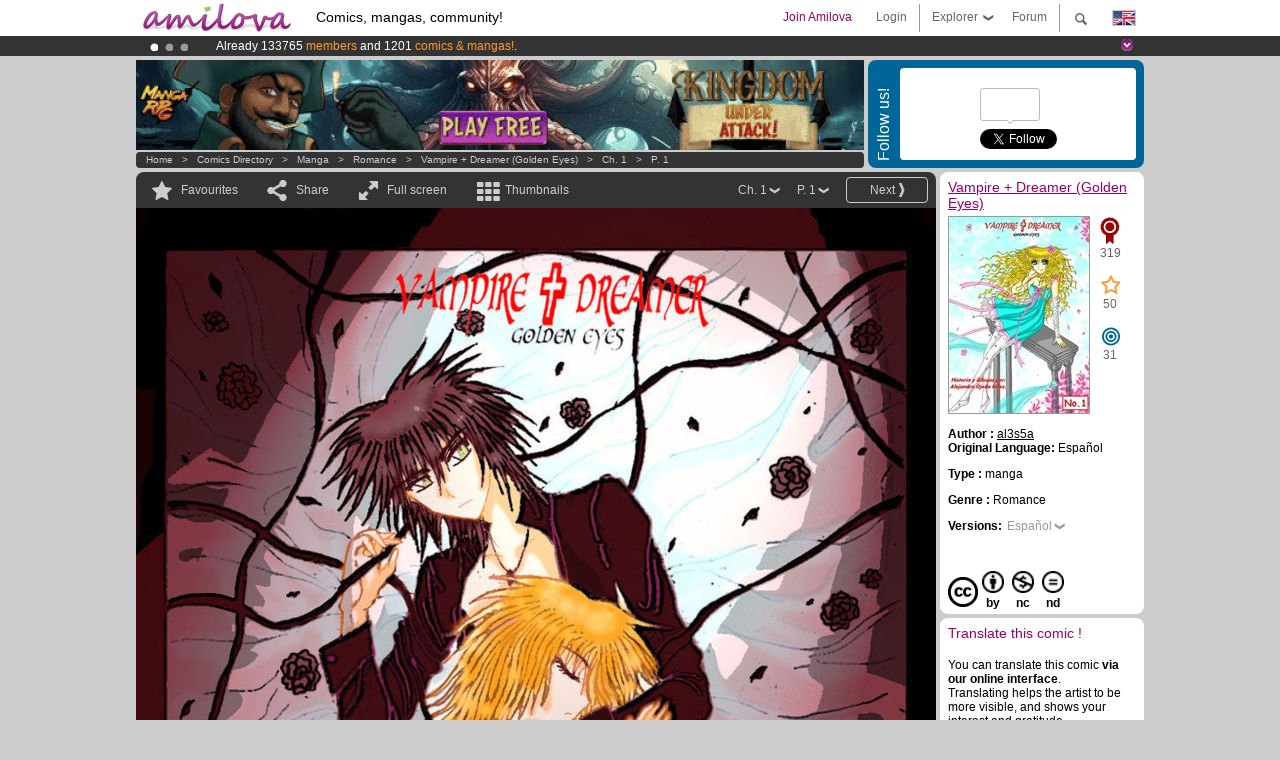

--- FILE ---
content_type: text/html; charset=UTF-8
request_url: https://www.amilova.com/en/comics-manga/3107/vampire-%2B-dreamer-%28golden-eyes%29/chapter-1/page-1.html
body_size: 11782
content:
<!DOCTYPE html PUBLIC "-//W3C//DTD XHTML 1.0 Strict//EN" "https://www.w3.org/TR/xhtml1/DTD/xhtml1-strict.dtd">
<html xmlns="https://www.w3.org/1999/xhtml" xmlns:og="http://opengraphprotocol.org/schema/">
	<head>
		<meta http-equiv="Content-Type" content="text/html; charset=utf-8" />
		<title>VAMPIRE + DREAMER (GOLDEN EYES) - Romance : Free online mangas (Ch.1-P.1)</title>
				
		<link href="https://static.amilova.com/favicon.ico" rel="icon" type="image/x-icon" />
		<link href="https://static.amilova.com/css/general.css" rel="stylesheet" type="text/css" media="screen" />
				
				<link href="https://static.amilova.com/libs/ui-css/jquery-ui.custom.css" rel="stylesheet" type="text/css" media="screen" />
				<link href="https://fonts.googleapis.com/css?family=Permanent+Marker|Gochi+Hand|Rancho" rel="stylesheet" type="text/css" media="screen" />
		<link href="https://static.amilova.com//css/style_comments.css?a=1" rel="stylesheet" type="text/css" media="screen" />	
		<link href="https://static.amilova.com//css/style_comic.css?d=11" rel="stylesheet" type="text/css" media="screen" />		
				<link rel="canonical" href="https://www.amilova.com/en/comics-manga/3107/vampire-%2B-dreamer-%28golden-eyes%29/capítulo-1/página-1.html" />									<meta name="keywords" content="comics, mangas, games, community + plokes!" />
		<meta name="description" content="Read this new amazing adventure: Vampire + Dreamer (Golden Eyes), chapter 1. More than 1201 comics / mangas on Amilova.com." />
								<link rel="alternate" type="application/rss+xml" title="Amilova.com: Comic Updates" href="https://www.amilova.com/en/feed/comics.rss?c=3107" />
							<script type="text/javascript" src="https://static.amilova.com/js/jquery-1.8.3.min.js"></script>
		<script type="text/javascript" src="https://static.amilova.com/js/jquery.mylib.js"></script>
					<script type="text/javascript" src="https://static.amilova.com/js/reader_low.js?a=1"></script>
			<script type="text/javascript" src="https://static.amilova.com/js/jquery.jcarousel.min.js"></script>
				<script type="text/javascript" src="https://www.amilova.com/js/jquery-ui-1.9.2.min.js"></script>
				<script type="text/javascript" src="https://static.amilova.com/libs/jquery_base_scripts.js?a=1"></script>
		<script type="text/javascript" src="https://www.amilova.com/en/libs/js_trl.js?a=4"></script>
		<script type="text/javascript" charset="utf-8" src="https://static.amilova.com/libs/functions.js?f=39"></script>
		<script type="text/javascript" charset="utf-8" src="https://static.amilova.com/libs/functions_shared.js?a=30"></script>
		<script type="text/javascript" src="https://static.amilova.com/js/jquery.nicescroll.min.js"></script>
		<script type="text/javascript" src="https://static.amilova.com/js/header.js?a=2"></script>
		<script type="text/javascript" src="https://static.amilova.com/js/mosaic.1.0.1.min.js"></script>
		<script type="text/javascript" src="https://static.amilova.com/js/jquery.simplemodal.1.4.3.min.js"></script>
		<meta property="og:title" content="Vampire + Dreamer (Golden Eyes) - Romance (Ch.1-P.1)" /><meta property="og:description" content="Free online mangas. More than 1201 comics / mangas on Amilova.com." /><meta property="og:type" content="website" /><meta property="og:image" content="https://www.amilova.com/images/3107/Vampire___Dreamer_by_Al3s5a_26_140x196.jpg" /><meta property="og:url" content="https://www.amilova.com/es/comics-manga/3107/vampire-%2B-dreamer-%28golden-eyes%29/capítulo-1/página-1.html" />		
		<meta property="og:site_name" content="Amilova" />
		<meta property="fb:admins" content="100001654153551" />
		<script type="text/javascript">
		var server_GMT_offset = 1;
		var guest = 1;
		var premium = -1;
		var premium_tooltip_text = "You have to be a member to use this feature.";
		</script>
		<style type="text/css">
		span.closeInfoBox { display:none }
		</style>	</head>
<body style="" itemscope itemtype="https://schema.org/ItemPage">
	
<div id="header_container">
<div class="page_canvas">
<div id="header">

	
	<a id="header_logo" href="https://www.amilova.com/en/"><img src="https://images.amilova.com/logo.png" width=160 height=36></a>
	<h1>Comics, mangas, community!</h1>


	<div id="lg_current" class="dropbutton">
		<img class="flag" src="https://images.amilova.com/flags/en.png" height=14 width=22 />
	</div>

	<div id="search" class="dropbutton"></div>
	<div id="barre1" class="barre"></div>
	<a href="https://www.amilova.com/en/forum/index.html" class="link_grey"><div id="forum" class="simplelink">Forum</div></a>
	<div id="explorer" class="dropbutton">Explorer<div class="explorer_bg"></div></div>
	<div id="barre2" class="barre"></div>

			<div id="menulogin" class="simplelink" onclick="close_all_menu();loginForm_v2(); return false;">Login</div>
		<div id="join" class="simplelink"  onclick="close_all_menu();_registration(1);">Join Amilova</div>
		<a id="header_cart" href="https://www.amilova.com/en/checkout.html" style="display:none;">
			<div id="cart" class="simplelink">	
				<div  id="header_checkout_number" class="number">0</div>
			</div>
		</a>
	
	<div id="header_language">
					<div class="flag_change" data-lg="en">		
				<img class="flag" src="https://images.amilova.com/flags/en.png" height=14 width=22 /> <p>English</p>
			</div>
					<div class="flag_change" data-lg="es">		
				<img class="flag" src="https://images.amilova.com/flags/es.png" height=14 width=22 /> <p>Español</p>
			</div>
					<div class="flag_change" data-lg="fr">		
				<img class="flag" src="https://images.amilova.com/flags/fr.png" height=14 width=22 /> <p>Français</p>
			</div>
					<div class="flag_change" data-lg="jp">		
				<img class="flag" src="https://images.amilova.com/flags/jp.png" height=14 width=22 /> <p>日本語</p>
			</div>
					<div class="flag_change" data-lg="ru">		
				<img class="flag" src="https://images.amilova.com/flags/ru.png" height=14 width=22 /> <p>Русский</p>
			</div>
		 
		<form id="changelg" action="" method="post">
			<input type="hidden" name="chLang" id="chLang" value="en">
			<input type="hidden" name="return_url" value="/en/comics-manga/3107/vampire-%2B-dreamer-%28golden-eyes%29/chapter-1/page-1.html"  />
		</form>
	</div>


	<div id="header_browse">
		<div class="column">
			<a href="https://www.amilova.com/en/comics-manga.html" class="linehead">Comics Directory</a>
			<a href="https://www.amilova.com/en/comics-manga.html?book_type=comics" class="linelink">Comics</a>
			<a href="https://www.amilova.com/en/comics-manga.html?book_type=manga" class="linelink">Mangas</a>
			<a href="https://www.amilova.com/en/comics-manga.html?book_order=updated" class="linelink">Recently Updated</a>
			<a href="https://www.amilova.com/en/comics-manga.html?book_order=added" class="linelink">Last added</a>
			<span class="linesep"></span>
			<a href="https://www.amilova.com/en/forum/index.html" class="linehead">The Community</a>
			<a href="https://www.amilova.com/en/members.html" class="linelink">Members</a>
			<a href="https://www.amilova.com/en/forum/index.html"  class="linelink">Forum</a>
					</div>
		<div class="column">
			<a href="https://www.amilova.com/en/premium.html" class="linehead">Premium</a>
			<a href="https://www.amilova.com/en/premium.html" class="linelink">Advantages of the premium account</a>
						<span class="linesep"></span>
			<a href="https://www.amilova.com/en/comics-manga.html?book_filter=ebook" class="linehead">eBook shop</a>
			<a href="https://www.amilova.com/en/ebooks_collection.html" class="linelink">Your eBooks Collection</a>
			<span class="linesep"></span>
			<span class="linehead">More Informations</span>
			<a href="https://www.amilova.com/en/news/1.html" class="linelink">News</a>
			<a href="https://www.amilova.com/en/static/authors.html" class="linelink">Publish Your Comic on Amilova.com</a>
			<a href="https://www.amilova.com/en/guest/faq.html" class="linelink">FAQ</a>
		</div>
	</div>

	<div id="header_search">
		<form action="https://www.amilova.com/en/search.html" method="get" class="search_site">
			<input id="search_q" type="text" autocomplete="off" name="search" value="Search the site..." class="search_q" />
						<span id="search_button"></span> 		</form>
	</div>


</div>
</div>
</div>



			    	


<div id="header_rotating_container_mini" >
<div class="page_canvas">
	<div id="header_rotating" class="mini">
		<div id="slideshowheadmini" class='slideshowheadmini'>
		    			<div id="ban_1" data-id="1"
				style="float:left;width: 100%;heigth: 20px;"
				class="active" ><div style="color: #FFF;float: left;font: 12px Arial;margin-left: 80px;margin-top:3px;"> 
Already 133765 <span style="color:#ff9933"> members</span> and 1201 <span style="color:#ff9933">comics & mangas!</span>. 
</div> 

</div>
		    			<div id="ban_2" data-id="2"
				style="float:left;width: 100%;heigth: 20px;"
				style="display:none;" ><div style="color: #FFF;float: left;font: 12px Arial;margin-left: 80px;margin-top:3px;">
    Amilova <a href="https://www.kickstarter.com/projects/amilova/amilova-games-and-comics-platform" target="_blank" class="linkban">Kickstarter
    is now LIVE</a>!.
</div>

</div>
		    			<div id="ban_3" data-id="3"
				style="float:left;width: 100%;heigth: 20px;"
				style="display:none;" ><div style="color: #FFFFFF;float: left;font: 12px Arial;margin-left: 80px;margin-top:3px;"> 
Premium membership from <span style="color:#99cc33;"> 3.95 euros</span> per month ! 
<a href="/en/premium.html" class="linkban"> Get membership now</a> 
</div> 

</div>
		    		</div>
		<div class="rotating_navi_mini">
		    		 	<a id="minibanbullet_1" data-id="1"
				class="minibanbullet active"></a>
		    		 	<a id="minibanbullet_2" data-id="2"
				class="minibanbullet"></a>
		    		 	<a id="minibanbullet_3" data-id="3"
				class="minibanbullet"></a>
		    	        </div>
		<a class="header_control_mini"></a>
	</div>
</div>	
</div>

<div id="header_rotating_container" style="display:none">
<div class="page_canvas">
	<div id="header_rotating">
		<div id="slideshowhead" class='slideshowheadbig'>
		    			<div id="ban_1" data-id="1"
				style="float:left;width: 100%;heigth: 100px;overflow:visible;"
				class="active" >

<style> 
a.linkban{
font: 12px Arial;
color:#FFFFFF;
text-decoration:underline;
}
a.linkban:hover{
color:#990066;
}
</style> 

<div width=1008 height=100 style="position:relative;overflow:visible;"> 
<div style="background: url('/images/rotating_banner/ban-back-premium.png') no-repeat  scroll center top transparent;height:100px;width:1008px;position:absolute;top:0"> 
<div style="margin:10px 30px;font: bold 24px Arial;color:#ffffff;text-align:center;width:400px;float:left;"> 
Premium membership:<br> from <span style="color:#990066;"> 3.95 euros</span> per month !<br/> 
<a href="/en/premium.html" class="linkban">Get membership now !</a> 
</div> 
<a href="/en/premium.html" style="float:left;text-decoration:none"> 
<div style="margin:10px 0px 0px 240px;font: bold 12px Arial;color:#ffffff;width:300px;"> 
<span style="font-size:16px;font-weight:bold;"> Advantages of Premium membership :</span> <br/> 
+ Acces to hundreds of exclusive pages<br/> 
+ Zero advert<br/> 
+ Retribute directly artists<br/> 
+ Keep Amilova.com independant
</div> 
</a> 
</div> 
</div>
</div>
		    			<div id="ban_2" data-id="2"
				style="float:left;width: 100%;heigth: 100px;overflow:visible;display:none;"
				 >

<div width=1008 height=100 style="position:relative;overflow:hidden;">
    <a href="https://www.kickstarter.com/projects/amilova/amilova-games-and-comics-platform" target="_blank">
        <img src="/images/rotating_banner/amilova-kickstarter.png" alt="Amilova Kickstarter is now LIVE!" width="1080" height="100"/>
    </a>
</div></div>
		    			<div id="ban_3" data-id="3"
				style="float:left;width: 100%;heigth: 100px;overflow:visible;display:none;"
				 >

<div width=1008 height=100 style="position:relative;overflow:visible;"> 
<div style="background: url('/images/rotating_banner/ban-back-400comics.png') no-repeat  scroll center top transparent;height:100px;width:1008px;position:absolute;top:0px;"> 
<div style="margin:10px 300px;font: bold 28px Arial;color:#fff;text-align:center;width:400px;"> 
Already 133765 <span style="color:#ff9933">members!</span> <br/> 
1201 <span style="color:#ff9933"> comics & mangas</span> <br/> 

</div> 
</div> 
</div></div>
		    		</div>
		
		<div class="rotating_navi">
		    		 	<a id="bigbanbullet_1" data-id="1"
				class="bigbanbullet active"></a>	
		    		 	<a id="bigbanbullet_2" data-id="2"
				class="bigbanbullet"></a>	
		    		 	<a id="bigbanbullet_3" data-id="3"
				class="bigbanbullet"></a>	
		    		</div>

		<a class="header_control"></a>
	</div>
</div>
</div>

<div id="header_additional_container">
<div class="page_canvas">
<div id="header_additional">
	<div class="ads">		<div class="ad_banner" adzone="BD_READER">
			<iframe src='https://katei.trafficsan.com/server/www/delivery/afr.php?zoneid=85&amp;cb=88220' frameborder='0' scrolling='no' width='728' height='90' allow='autoplay'>
				<a href='https://katei.trafficsan.com/server/www/delivery/ck.php?n=a20ff20f&amp;cb=88220' target='_blank'>
					<img src='https://katei.trafficsan.com/server/www/delivery/avw.php?zoneid=85&amp;cb=88220&amp;n=a20ff20f' border='0' alt='' />
				</a>
			</iframe>
		</div></div>

		<div id="amilova_ads">
			
				<div class="bg_blue">
			<div class="share-vertical">Follow us!</div>
			<div class="sharebox">
				<div class="share">
					<div class="fb-like" data-href="https://www.facebook.com/amilovafans" data-send="false" 
						data-layout="box_count" data-width="100" data-show-faces="false"></div>
				</div>	
				<div class="share">
										<div class="twitter_box"><span id="followers"></span></div>
					<a href="https://twitter.com/amilova" class="twitter-follow-button" data-show-count="false" data-show-screen-name="false"></a>				
				</div>
				<div class="share">
					<div class="g-plusone" data-size="tall" data-action="share" data-annotation="bubble" data-height="60" data-href="https://www.amilova.com/" ></div>
				</div>
			</div>
		</div>
			</div>
	<div class="breadcrumbs" itemprop="breadcrumb">
						<a href="https://www.amilova.com/en/">Home</a>	  
				 &nbsp; &gt; &nbsp; 						<a href="https://www.amilova.com/en/comics-manga.html">Comics Directory</a>	  
				 &nbsp; &gt; &nbsp; 						<a href="https://www.amilova.com/en/comics-manga.html?book_type=manga">manga</a>	  
				 &nbsp; &gt; &nbsp; 						<a href="https://www.amilova.com/en/comics-manga.html?book_type=manga&book_genre=9">Romance</a>	  
				 &nbsp; &gt; &nbsp; 						<a href="https://www.amilova.com/en/comics-manga/415/vampire-%2B-dreamer-%28golden-eyes%29.html">Vampire + Dreamer (Golden Eyes)</a>	  
				 &nbsp; &gt; &nbsp; 						<a href="https://www.amilova.com/en/comics-manga/3107/vampire-%2B-dreamer-%28golden-eyes%29/capítulo-1/página-1.html">Ch. 1</a>	  
				 &nbsp; &gt; &nbsp; 						<a href="https://www.amilova.com/es/comics-manga/3107/vampire-%2B-dreamer-%28golden-eyes%29/capítulo-1/página-1.html">P. 1</a>	  
						</div>
</div>
</div>
</div>


	<div id="eggs_iframe_holder" style="display: none"></div>
	<div id="loading"></div>
	<div class="page_canvas">
		<div class="center">
			<div itemprop="isPartOf" itemscope itemtype="https://schema.org/CollectionPage">
	<link itemprop="url" href="https://www.amilova.com/en/comics-manga/415/vampire-%2B-dreamer-%28golden-eyes%29.html" />
	<meta itemprop="name" content="Vampire + Dreamer (Golden Eyes)" />
	<meta itemprop="thumbnailUrl" content="https://images.amilova.com/front/415/140x196.jpg" />
</div>

<div id="reader_low" itemscope itemprop ="primaryImageOfPage" itemtype="https://schema.org/ImageObject">
	<meta  itemprop="description" content="VAMPIRE + DREAMER (GOLDEN EYES) - Romance : Free online mangas (Ch.1-P.1)"/>
	<div class="reader_low_wrapper">
		<div class="left_part">
			<div id="reader" class="box_black">
				<div class="reader_navigation">
	<a id="nav_fav_link" href="javascript:;" class="rnav rnav_fav  todesel" tooltipme="guest">Favourites</a>
	<a id="nav_share_link"  href="javascript:;" class="rnav rnav_share todesel">Share</a>		
	<a  class="rnav rnav_fullscreen"  id="hd_read" href="https://www.amilova.com/en/hd-reader/3107/1.html">Full screen</a>	
	<a id="nav_thumbs_link"  href="javascript:;" class="rnav rnav_thumbs todesel">Thumbnails</a>
			<a class="btn_bgblack" href="https://www.amilova.com/en/comics-manga/3107/vampire-%2B-dreamer-%28golden-eyes%29/capítulo-1/página-2.html" rel="next"><span class="page_next">Next</span></a>
			<div class="sel_black">
		<a id="nav_change_page" href="javascript:;" class="todesel">P. 1</a>
		<div id="selectpg" class="toclose">
							<a href="https://www.amilova.com/en/comics-manga/3107/vampire-%2B-dreamer-%28golden-eyes%29/capítulo-1/página-1.html">1</a>
							<a href="https://www.amilova.com/en/comics-manga/3107/vampire-%2B-dreamer-%28golden-eyes%29/capítulo-1/página-2.html">2</a>
							<a href="https://www.amilova.com/en/comics-manga/3107/vampire-%2B-dreamer-%28golden-eyes%29/capítulo-1/página-3.html">3</a>
							<a href="https://www.amilova.com/en/comics-manga/3107/vampire-%2B-dreamer-%28golden-eyes%29/capítulo-1/página-4.html">4</a>
							<a href="https://www.amilova.com/en/comics-manga/3107/vampire-%2B-dreamer-%28golden-eyes%29/capítulo-1/página-5.html">5</a>
							<a href="https://www.amilova.com/en/comics-manga/3107/vampire-%2B-dreamer-%28golden-eyes%29/capítulo-1/página-6.html">6</a>
							<a href="https://www.amilova.com/en/comics-manga/3107/vampire-%2B-dreamer-%28golden-eyes%29/capítulo-1/página-7.html">7</a>
							<a href="https://www.amilova.com/en/comics-manga/3107/vampire-%2B-dreamer-%28golden-eyes%29/capítulo-1/página-8.html">8</a>
							<a href="https://www.amilova.com/en/comics-manga/3107/vampire-%2B-dreamer-%28golden-eyes%29/capítulo-1/página-9.html">9</a>
					</div>	
	</div>
	<div class="sel_black">
		<a id="nav_change_chapter" href="javascript:;" class="todesel">Ch. 1</a>
		<div id="selectch" class="toclose">
					<a href="https://www.amilova.com/en/comics-manga/3107/vampire-%2B-dreamer-%28golden-eyes%29/capítulo-1/página-1.html">1</a>
					<a href="https://www.amilova.com/en/comics-manga/3152/vampire-%2B-dreamer-%28golden-eyes%29/capítulo-2/página-1.html">2</a>
					<a href="https://www.amilova.com/en/comics-manga/3303/vampire-%2B-dreamer-%28golden-eyes%29/capítulo-3/página-1.html">3</a>
					<a href="https://www.amilova.com/en/comics-manga/3540/vampire-%2B-dreamer-%28golden-eyes%29/capítulo-4/página-1.html">4</a>
					<a href="https://www.amilova.com/en/comics-manga/3542/vampire-%2B-dreamer-%28golden-eyes%29/capítulo-5/página-1.html">5</a>
					<a href="https://www.amilova.com/en/comics-manga/3545/vampire-%2B-dreamer-%28golden-eyes%29/capítulo-6/página-1.html">6</a>
					<a href="https://www.amilova.com/en/comics-manga/3547/vampire-%2B-dreamer-%28golden-eyes%29/capítulo-7/página-1.html">7</a>
				</div>	
	</div>
</div>
<div id="reader_navigation_favourites" class="nav_slidedown toclose">
	<input type="checkbox" name="check_favourite" id="check_favourite" ><label for="check_favourite"> In my favourites</label>
	<input type="checkbox" name="check_favourite_notification" id="check_favourite_notification" ><label for="check_favourite_notification">Email alert on new publication</label>
</div>
<div id="reader_navigation_share" class="nav_slidedown toclose">
	<a class="share" id="share_mail" href="mailto:?subject=I wanted you to see this site&amp;body=Check out this site https://www.amilova.com/es/comics-manga/3107/vampire-%2B-dreamer-%28golden-eyes%29/capítulo-1/página-1.html" target="_blank" title="Share by Email"></a>
	<a class="share" href="javascript:;" id="share_fb" onclick="return fbs_click();" target="_blank" title="Click to share this on Facebook"></a>
	<a class="share" id="share_twitter" href="https://twitter.com/home?status=Great page of Vampire + Dreamer (Golden Eyes)%20https%3A%2F%2Fwww.amilova.com%2Fes%2Fcomics-manga%2F3107%2Fvampire-%252B-dreamer-%2528golden-eyes%2529%2Fcap%C3%ADtulo-1%2Fp%C3%A1gina-1.html%20%23manga %23webcomics" title="Click to share this post on Twitter"  target="_blank"></a>
	<a class="share" id="share_gplus" href="https://plus.google.com/share?url=https://www.amilova.com/es/comics-manga/3107/vampire-%2B-dreamer-%28golden-eyes%29/capítulo-1/página-1.html" onclick="javascript:window.open(this.href,
  '', 'menubar=no,toolbar=no,resizable=yes,scrollbars=yes,height=600,width=600');return false;"  title="Click to share this on Google+"></a>
	<div class="share_links"> 
		<div class="textlink">Direct link <input type="checkbox" id="shortener"><span class="smalltext">short url</span></div>
	<input type="text" id="urltoshare" value="https://www.amilova.com/en/comics-manga/3107/vampire-%2B-dreamer-%28golden-eyes%29/chapter-1/page-1.html">
	</div>
	<div class="share_links"> 
		<div class="textlink"><a href="javascript:;" onclick="$('#bb_link').hide();$('#ht_link').show();">HTML link</a> | <a href="javascript:;" onclick="$('#ht_link').hide();$('#bb_link').show();">BB code</a></div>
			<textarea id="ht_link"><a href="https://www.amilova.com/en/comics-manga/3107/vampire-%2B-dreamer-%28golden-eyes%29/chapter-1/page-1.html">VAMPIRE + DREAMER (GOLDEN EYES) - Romance : Free online mangas (Ch.1-P.1)</a></textarea>
			<textarea id="bb_link" style="display:none;">[url="https://www.amilova.com/en/comics-manga/3107/vampire-%2B-dreamer-%28golden-eyes%29/chapter-1/page-1.html"]VAMPIRE + DREAMER (GOLDEN EYES) - Romance : Free online mangas (Ch.1-P.1)[/url]</textarea>
	</div>
</div>
<div id="reader_navigation_thumbs" class="nav_slidedown nav_slidedown_thumbs toclose">
  <ul id="mycarousel1" class="jcarousel-skin-tango">
						<li><div class="jcarousel_thumb_current"><img itemprop="thumbnailUrl" src="https://www.amilova.com/images/3107/Vampire___Dreamer_by_Al3s5a_26_140x196.jpg" width="140" height="196" alt="Vampire + Dreamer (Golden Eyes) : Chapter 1 page 1" title="page 1"/></div></li>
								<li><div class="jcarousel_thumb">
				<a href="https://www.amilova.com/en/comics-manga/3107/vampire-%2B-dreamer-%28golden-eyes%29/capítulo-1/página-2.html"><img class="toload_queue" toload_queue="https://www.amilova.com/images/3107/VDCap011_81_140x196.jpg" src="https://www.amilova.com/images/opacity.png" width="140" height="196" title="page 2" alt="Vampire + Dreamer (Golden Eyes) : Chapter 1 page 2"/></a>
				<noscript><a href="https://www.amilova.com/en/comics-manga/3107/vampire-%2B-dreamer-%28golden-eyes%29/capítulo-1/página-2.html"><img src="https://www.amilova.com/images/3107/VDCap011_81_140x196.jpg" width="140" height="196" title="page 2" alt="Vampire + Dreamer (Golden Eyes) : Chapter 1 page 2"/></a></noscript>
			</div></li>
								<li><div class="jcarousel_thumb">
				<a href="https://www.amilova.com/en/comics-manga/3107/vampire-%2B-dreamer-%28golden-eyes%29/capítulo-1/página-3.html"><img class="toload_queue" toload_queue="https://www.amilova.com/images/3107/VDCap012_28_140x196.jpg" src="https://www.amilova.com/images/opacity.png" width="140" height="196" title="page 3" alt="Vampire + Dreamer (Golden Eyes) : Chapter 1 page 3"/></a>
				<noscript><a href="https://www.amilova.com/en/comics-manga/3107/vampire-%2B-dreamer-%28golden-eyes%29/capítulo-1/página-3.html"><img src="https://www.amilova.com/images/3107/VDCap012_28_140x196.jpg" width="140" height="196" title="page 3" alt="Vampire + Dreamer (Golden Eyes) : Chapter 1 page 3"/></a></noscript>
			</div></li>
								<li><div class="jcarousel_thumb">
				<a href="https://www.amilova.com/en/comics-manga/3107/vampire-%2B-dreamer-%28golden-eyes%29/capítulo-1/página-4.html"><img class="toload_queue" toload_queue="https://www.amilova.com/images/3107/VDCap013_58_140x196.jpg" src="https://www.amilova.com/images/opacity.png" width="140" height="196" title="page 4" alt="Vampire + Dreamer (Golden Eyes) : Chapter 1 page 4"/></a>
				<noscript><a href="https://www.amilova.com/en/comics-manga/3107/vampire-%2B-dreamer-%28golden-eyes%29/capítulo-1/página-4.html"><img src="https://www.amilova.com/images/3107/VDCap013_58_140x196.jpg" width="140" height="196" title="page 4" alt="Vampire + Dreamer (Golden Eyes) : Chapter 1 page 4"/></a></noscript>
			</div></li>
								<li><div class="jcarousel_thumb">
				<a href="https://www.amilova.com/en/comics-manga/3107/vampire-%2B-dreamer-%28golden-eyes%29/capítulo-1/página-5.html"><img class="toload_queue" toload_queue="https://www.amilova.com/images/3107/VDCap014_49_140x196.jpg" src="https://www.amilova.com/images/opacity.png" width="140" height="196" title="page 5" alt="Vampire + Dreamer (Golden Eyes) : Chapter 1 page 5"/></a>
				<noscript><a href="https://www.amilova.com/en/comics-manga/3107/vampire-%2B-dreamer-%28golden-eyes%29/capítulo-1/página-5.html"><img src="https://www.amilova.com/images/3107/VDCap014_49_140x196.jpg" width="140" height="196" title="page 5" alt="Vampire + Dreamer (Golden Eyes) : Chapter 1 page 5"/></a></noscript>
			</div></li>
								<li><div class="jcarousel_thumb">
				<a href="https://www.amilova.com/en/comics-manga/3107/vampire-%2B-dreamer-%28golden-eyes%29/capítulo-1/página-6.html"><img class="toload_queue" toload_queue="https://www.amilova.com/images/3107/VDCap015_46_140x196.jpg" src="https://www.amilova.com/images/opacity.png" width="140" height="196" title="page 6" alt="Vampire + Dreamer (Golden Eyes) : Chapter 1 page 6"/></a>
				<noscript><a href="https://www.amilova.com/en/comics-manga/3107/vampire-%2B-dreamer-%28golden-eyes%29/capítulo-1/página-6.html"><img src="https://www.amilova.com/images/3107/VDCap015_46_140x196.jpg" width="140" height="196" title="page 6" alt="Vampire + Dreamer (Golden Eyes) : Chapter 1 page 6"/></a></noscript>
			</div></li>
								<li><div class="jcarousel_thumb">
				<a href="https://www.amilova.com/en/comics-manga/3107/vampire-%2B-dreamer-%28golden-eyes%29/capítulo-1/página-7.html"><img class="toload_queue" toload_queue="https://www.amilova.com/images/3107/VDCap016_21_140x196.jpg" src="https://www.amilova.com/images/opacity.png" width="140" height="196" title="page 7" alt="Vampire + Dreamer (Golden Eyes) : Chapter 1 page 7"/></a>
				<noscript><a href="https://www.amilova.com/en/comics-manga/3107/vampire-%2B-dreamer-%28golden-eyes%29/capítulo-1/página-7.html"><img src="https://www.amilova.com/images/3107/VDCap016_21_140x196.jpg" width="140" height="196" title="page 7" alt="Vampire + Dreamer (Golden Eyes) : Chapter 1 page 7"/></a></noscript>
			</div></li>
								<li><div class="jcarousel_thumb">
				<a href="https://www.amilova.com/en/comics-manga/3107/vampire-%2B-dreamer-%28golden-eyes%29/capítulo-1/página-8.html"><img class="toload_queue" toload_queue="https://www.amilova.com/images/3107/VDCap017_94_140x196.jpg" src="https://www.amilova.com/images/opacity.png" width="140" height="196" title="page 8" alt="Vampire + Dreamer (Golden Eyes) : Chapter 1 page 8"/></a>
				<noscript><a href="https://www.amilova.com/en/comics-manga/3107/vampire-%2B-dreamer-%28golden-eyes%29/capítulo-1/página-8.html"><img src="https://www.amilova.com/images/3107/VDCap017_94_140x196.jpg" width="140" height="196" title="page 8" alt="Vampire + Dreamer (Golden Eyes) : Chapter 1 page 8"/></a></noscript>
			</div></li>
								<li><div class="jcarousel_thumb">
				<a href="https://www.amilova.com/en/comics-manga/3107/vampire-%2B-dreamer-%28golden-eyes%29/capítulo-1/página-9.html"><img class="toload_queue" toload_queue="https://www.amilova.com/images/3107/VDCap018_19_140x196.jpg" src="https://www.amilova.com/images/opacity.png" width="140" height="196" title="page 9" alt="Vampire + Dreamer (Golden Eyes) : Chapter 1 page 9"/></a>
				<noscript><a href="https://www.amilova.com/en/comics-manga/3107/vampire-%2B-dreamer-%28golden-eyes%29/capítulo-1/página-9.html"><img src="https://www.amilova.com/images/3107/VDCap018_19_140x196.jpg" width="140" height="196" title="page 9" alt="Vampire + Dreamer (Golden Eyes) : Chapter 1 page 9"/></a></noscript>
			</div></li>
			  </ul>
</div>


																		



<div id="comic" style="width:800px; height:1036px">
	<div id="comic_obstruct" style="width:800px; height:1036px"></div>
			<a href="https://www.amilova.com/en/comics-manga/3107/vampire-%2B-dreamer-%28golden-eyes%29/capítulo-1/página-2.html" rel="next">					<div class="image_wrapper webfont1" style="width:800px; height:1036px;">
							<img class="image" src="https://www.amilova.com/images/3107/Vampire___Dreamer_by_Al3s5a_26_800.jpg"  itemprop="contentURL" />
																							</div>
				</a>
	</div>
																						<div id="comic_nav_activ" style="height:725px;top:347px;"  onclick="window.location='https://www.amilova.com/en/comics-manga/3107/vampire-%2B-dreamer-%28golden-eyes%29/capítulo-1/página-2.html';"></div>
						
																			<a href="https://www.amilova.com/en/comics-manga/3107/vampire-%2B-dreamer-%28golden-eyes%29/capítulo-1/página-2.html" rel="next"><div id="arrow_next_bottom" style="top:451px;" alt="Next" class="arrow_next bottom" ></div></a>
																			<div class="reader_navigation_bottom">
					<div class="nb_views">21499 views</div>
					<meta itemprop="interactionCount" content="UserPageVisits:21499" />
					<div class="share sharegplus">
						<div class="g-plusone" data-size="medium" data-href="https://www.amilova.com/es/comics-manga/3107/vampire-%2B-dreamer-%28golden-eyes%29/capítulo-1/página-1.html"></div>
					</div>
					<div class="share sharetwitter">
						<a href="https://twitter.com/share" class="twitter-share-button" 
						data-url="https://www.amilova.com/es/comics-manga/3107/vampire-%2B-dreamer-%28golden-eyes%29/capítulo-1/página-1.html" data-counturl="https://www.amilova.com/es/comics-manga/3107/vampire-%2B-dreamer-%28golden-eyes%29/capítulo-1/página-1.html" data-text="Great page of Vampire + Dreamer (Golden Eyes)" data-hashtags="manga,webcomics" data-lang="fr" data-related="amilova"></a>
					</div>
					<div class="share sharefb">
						<div class="fb-like" data-href="https://www.amilova.com/es/comics-manga/3107/vampire-%2B-dreamer-%28golden-eyes%29/capítulo-1/página-1.html" data-send="false" 
							data-layout="button_count" data-width="100" data-show-faces="false"></div>
					</div>
				</div>
								
			</div>
			
						<div id="comic_comments" class="box_white">
				<div class="comments c_center">
					
					
										<div id="flash"></div>
					<div id="load_comments">
						
<div id="comments_top">
		<span class="comments_total">
		<meta itemprop="interactionCount" content="UserComments:1" />1		comments
	</span></div>

<div id="top_form">
</div>
<script type="text/javascript">
</script>			

<div id="latest_comments">
			<div class="comment " id="c697918"  itemprop="comment" itemscope itemtype="https://schema.org/UserComments">
		<div class="inner" >	
		 <div class="avatar" style="width:40px;">
			<span class="user_avatar px40">
				<img class="" src="https://images.amilova.com/na.jpg" user-id="81360" hover-data="user/data/81360" alt="rubimoon"  />
				<span>1</span>
			</span>
								</div>
		<div class="comment_text" >
			<div class="left"></div>
			<div class="center">
				<p itemprop="commentText">YO LA VERDAD SOY NUEVA EN ESTO DE VER MANGAS PERO SE QUE NO ES NADA FACIL HACER UN MANGA HACI QUE LA(S) PERSONA(S) QUE ALLA ECHO ESTA ES MUY TALENTOSA LA VERDAD ME GUSTO MUCHO<img src="https://www.amilova.com/images/smiles/smile.gif"/>  </p>
				  
								<meta itemprop="commentTime" content="2014-02-17" />
				<span class="info" itemprop="creator">
					<span  hover-data="user/data/81360" class="username" itemprop="name">rubimoon</span>
					<link href="https://www.amilova.com/en/members/81360/rubimoon/" itemprop="url">
					<i>02/17/2014 02:59:18</i> &nbsp;&nbsp;
						
										
				</span>
			</div>
		</div>
	</div>
</div>
</div>
<script type="text/javascript">
</script>
		<script type="text/javascript">
			// attach the event for comment's edit
			$("[rel=edit_comment]").click(function(e){
				e.preventDefault();
				var cid = $(this).parents('.comment').attr('id').replace('c', '');
				var text = $(this).parents('.center').children('p').html();
				text = text.replace(/<br>/ig, " ");
				text = revertTags(text);
				$('[name=edit]').remove();
				$(".reader_form:last > form").append('<input type="hidden" name="edit" value="'+ cid +'" />');
				$(".reader_form:last").find('[name=blabla]:last').attr('value', text).focus();

				return;
			});
				</script>
		
					</div>
					<div class="reader_form" id="RClast">
	<br/>
	<div class="comment_no_form">
	Log-in to comment
	</div>
</div>
		<script type="text/javascript">
			// attach the event for comment's edit
			$("[rel=edit_comment]").click(function(e){
				e.preventDefault();
				var cid = $(this).parents('.comment').attr('id').replace('c', '');
				var text = $(this).parents('.center').children('p').html();
				text = text.replace(/<br>/ig, " ");
				text = revertTags(text);
				$('[name=edit]').remove();
				$(".reader_form:last > form").append('<input type="hidden" name="edit" value="'+ cid +'" />');
				$(".reader_form:last").find('[name=blabla]:last').attr('value', text).focus();

				return;
			});
				</script>
					
				</div>
			</div>

						<div  id="comic_comments"  class="box_white boxpink">
				<div class="comments c_center">
					<div id="load_comments" class="ajaxloaded"></div>
				</div>
			</div>
						<div id="comic_comments" class="box_white">
				<h3>Comment on Facebook</h3>
				<div class="inner_box">
					<div class="fb-comments" data-href="https://www.amilova.com/es/comics-manga/3107/vampire-%2B-dreamer-%28golden-eyes%29/capítulo-1/página-1.html" data-num-posts="3" data-width="784"></div>
				</div>
			</div>
					</div>



		<div class="right_part">
			<div id="comic_info" class="box_white">
										<h3><a href="https://www.amilova.com/en/comics-manga/415/vampire-%2B-dreamer-%28golden-eyes%29.html">Vampire + Dreamer (Golden Eyes)</a></h3>
					<div name="author_info_415" class="inner_box " id="reader_infos">
						<div class="inner_box">
							<div class="cover">		
								<a href="https://www.amilova.com/en/comics-manga/415/vampire-%2B-dreamer-%28golden-eyes%29.html"><img src="https://images.amilova.com/front/415/140x196.jpg" alt="Vampire + Dreamer (Golden Eyes): cover"></a>
							</div>							
							<div class="icons">
								<div original-title="Ranking: 319">
									<span  id="ranking" class="icon"></span>
									<p>319</p>
								</div>
								
								<div original-title="Favourites: 50">
									<span  id="favorites" class="icon"></span>
									<p>50</p>
								</div>
			
								
								<div original-title="points: 31">
									<span  id="points" class="icon"></span>
									<p>31</p>
								</div>
							</div>
							<div style="clear:both"></div>		
						</div>	
						<div class="team_info">
															<p><b>Author : </b> <span itemscope itemtype="https://schema.org/Person" itemprop="author"><a itemprop="url" href="https://www.amilova.com/en/members/14002/al3s5a/"  rel="author" ><span hover-data="user/data/14002" itemprop="name">al3s5a</span></a></span> </p>
																																
												
							<p><b>Original Language:</b> Español</p>							
													</div>
						<div>
							<p><b>Type : </b> manga</p>
														<p><b>Genre : </b>Romance</p>
							<meta itemprop="genre" content="manga Romance"/>
						</div>
								
							<meta itemprop="inLanguage" content="es_ES"/>
						<div class="language_versions">
														<b>Versions:</b> 
							<div class="sel_white">
								<a id="nav_change_chapter" class="todesel" href="javascript:;">Español</a>
			
								<div id="selectch" class="toclose">
																			<a language_code="es" href="https://www.amilova.com/en/comics-manga/3107/vampire-%2B-dreamer-%28golden-eyes%29/chapter-1/page-1.html">
<img src="https://www.amilova.com/images/flags/es.png"> Español</a>
																	</div>
							</div>

						</div>
<br/><br/>											<div class="fb-like" data-href="https://www.amilova.com/en/comics-manga/415/vampire-%2B-dreamer-%28golden-eyes%29.html" data-send="false" 
										data-layout="button_count" data-width="100" data-show-faces="false"></div>		
							<div class="copyright_box">
			<a href=" https://www.amilova.com/en/static/licenses.html#by:nc:nd"><img src="https://www.amilova.com/images/copyright/small_cc.png" alt="" /><span><img src="https://www.amilova.com/images/copyright/small_by.png" alt="" /><b>by</b></span><span><img src="https://www.amilova.com/images/copyright/small_nc.png" alt="" /><b>nc</b></span><span><img src="https://www.amilova.com/images/copyright/small_nd.png" alt="" /><b>nd</b></span></a>	</div>							<div style="clear:both"></div>	
					</div>
			</div>

			

						<div id="trans_info" class="box_white">
								<h3>Translate this comic !</h3>
				<div name="translation_info_415" class="inner_box " id="reader_transl">
							<p class="translation_help_text">You can translate this comic <b>via our online interface</b>.<br /> Translating helps the artist to be more visible, and shows your interest and gratitude.<br /> Dedicated translators will be rewarded with Golds.</p>
															<a class="buttonlarge" onclick="_registration('feature');" tooltipme='guest'>Help translating or correcting this page!</a>
																					<p style="margin-bottom:0">
								<a class="video_tutorials translation_help_text" href="https://www.youtube.com/user/MissAmilova" target="_blank">Watch all video tutorials</a>
							</p>
						</div>
			</div>
						
			<div id="advert_space" class="box_white">
						<div class="ad_banner" adzone="BD_READER_SIDE">
			<iframe src='https://katei.trafficsan.com/server/www/delivery/afr.php?zoneid=84&amp;cb=30654' frameborder='0' scrolling='no' width='180' height='150' allow='autoplay'>
				<a href='https://katei.trafficsan.com/server/www/delivery/ck.php?n=ae4cf9d3&amp;cb=30654' target='_blank'>
					<img src='https://katei.trafficsan.com/server/www/delivery/avw.php?zoneid=84&amp;cb=30654&amp;n=ae4cf9d3' border='0' alt='' />
				</a>
			</iframe>
		</div>			</div>
							<div id="comic_related" class="box_black">
		<h3>You might also like</h3>
	<div class="inner_box " id="reader_related">
		<ul class="related_comics">
					<li>
			<div class="comic_block">							
				<img src="https://images.amilova.com/front/364/200x284.jpg" alt="The Boy from Salida: cover" title="The Boy from Salida: cover" width=196 height=276>
				<div id="infohover_364" class="comic_info"  data-id_comic="364">
					<a href="https://www.amilova.com/en/comics-manga/364/the-boy-from-salida.html">
					<h4>The Boy from Salida</h4>
					<p>Romance</p>
					<p>by <strong hover-data="user/data/12143">moriyama</strong></p>
					<p>&nbsp;</p>	
					<p>A story with slight touches of fantasy, set in the fictional kingdom of Salida, which shares many traits in common with the historical Al-Andalus.</p>
					<p>&nbsp;</p>	
					<p>Pages: 79</p>
					<p>Updated: 16Jul</p>
					</a>
					<div class="buttonplace">
						<a class="button" href="https://www.amilova.com/en/comics-manga/2875/the-boy-from-salida/chapter-1/page-1.html">Read manga</a>
						<a class="button_i" href="https://www.amilova.com/en/comics-manga/364/the-boy-from-salida.html"></a>
					</div>
				</div>
			</div>
			</li>
					<li>
			<div class="comic_block">							
				<img src="https://images.amilova.com/front/198/200x284.jpg" alt="Mythes et Légendes: cover" title="Mythes et Légendes: cover" width=196 height=276>
				<div id="infohover_198" class="comic_info"  data-id_comic="198">
					<a href="https://www.amilova.com/en/comics-manga/198/mythes-et-l%C3%A9gendes.html">
					<h4>Mythes et Légendes</h4>
					<p>Romance</p>
					<p>by <strong hover-data="user/data/8433">Miss-M</strong></p>
					<p>&nbsp;</p>	
					<p> Haruka is a girl that, in her dreams, embodies legendary creatures. This amuses her until the day she is hit by a car. Injured, she is found by Kyosuke, one of his classmates, who brings her...</p>
					<p>&nbsp;</p>	
					<p>Pages: 41</p>
					<p>Updated: 20Jan</p>
					</a>
					<div class="buttonplace">
						<a class="button" href="https://www.amilova.com/en/comics-manga/1274/mythes-et-l%C3%A9gendes/chapter-1/page-1.html">Read manga</a>
						<a class="button_i" href="https://www.amilova.com/en/comics-manga/198/mythes-et-l%C3%A9gendes.html"></a>
					</div>
				</div>
			</div>
			</li>
					<li>
			<div class="comic_block">							
				<img src="https://images.amilova.com/front/288/200x284.jpg" alt="Inventory: cover" title="Inventory: cover" width=196 height=276>
				<div id="infohover_288" class="comic_info"  data-id_comic="288">
					<a href="https://www.amilova.com/en/comics-manga/288/inventory.html">
					<h4>Inventory</h4>
					<p>Romance</p>
					<p>by <strong hover-data="user/data/9078">Monsieur To</strong></p>
					<p>&nbsp;</p>	
					<p>The story takes place in a high school where the narrator decides to return willing to renovate the painting of his memories about the love of his life...</p>
					<p>&nbsp;</p>	
					<p>Pages: 29</p>
					<p>Updated: 17Apr</p>
					</a>
					<div class="buttonplace">
						<a class="button" href="https://www.amilova.com/en/comics-manga/2626/inventory/chapter-1/page-1.html">Read Comics</a>
						<a class="button_i" href="https://www.amilova.com/en/comics-manga/288/inventory.html"></a>
					</div>
				</div>
			</div>
			</li>
				</ul>
		<a class="link_more" href="javascript:;" onclick="updateRelatedComics(6);">See more</a>
		
	<div style="clear:both"></div>	
	</div>
</div>						</div>
	</div>
</div>
<script type="text/javascript">
	var start = 0;
	var bp = '/' + window.location.pathname;
	bp = bp.substr(1);
	
	
	var instructionsCloned = false;
	var latest_comment_id = 0;
	var page_id = "415|3107|1";
	var type_page='reader_low';
	var new_comment_id = page_id.split("|");
	var ds_loaded = false;
	var addit_params = '&called_by=reader_low&';
	var prev_page_link = '';
	var next_page_link = 'https://www.amilova.com/en/comics-manga/3107/vampire-%2B-dreamer-%28golden-eyes%29/capítulo-1/página-2.html';
	var sub_comic_pid = '';
	var comic_num_page = '1';


	
	$(document).ready(function(){
					loadCoord = 0;
						
	});

</script>

<script type="text/javascript">
	var id_page = 43881;
		
	function scrollWin(id){
		$('html,body').animate({
		scrollTop: $("#"+id).offset().top
		}, 2000);
	}
	// using var for the function, so we can unbind it later
	var check_for_comments = function() {check();};
	//$(window).bind('scroll', check_for_comments );

	$(function(){
		//check_for_comments;
		prepareNavi();
		if (typeof commentToSee != 'undefined'){
			scrollWin(commentToSee);
		}
		comment_events();
		$(".rate_options").find('[type=radio]').bind('change', function(){ rateTranslation(this, 42282); });
		
		
					$("#hd_read[title]").tooltip();
			$(".pages_with_color[title]").tooltip();
				

		$(".vote_for_comic[cid="+ 415 +"], .voted[cid="+ 415 +"]").click(function(){
			voteForComic($(this));
		});
		callComments('exclude', {});

		
	});



	
	
</script>

		</div>
		<div id="transperant"></div>
	</div>
	
<div class="page_canvas">
	<div id="footer_top_comics" class="box_white">
		<div class="footer_stats">
		Amilova.com est une communauté internationale d'artistes, lecteurs et traducteurs d'oeuvres graphiques !<br><br>
					<p><a href="/en/"><img src="https://www.amilova.com/images/flags/en.png"> English</a> :
				390 COMICS / MANGAS | 160 AUTHORS | 24378 COMMENTS		
			</p>
					<p><a href="/es/"><img src="https://www.amilova.com/images/flags/es.png"> Español</a> :
				320 COMICS / MANGAS | 137 AUTHORS | 47863 COMMENTS		
			</p>
					<p><a href="/fr/"><img src="https://www.amilova.com/images/flags/fr.png"> Français</a> :
				1011 COMICS / MANGAS | 762 AUTHORS | 848652 COMMENTS		
			</p>
					<p><a href="/jp/"><img src="https://www.amilova.com/images/flags/jp.png"> 日本語</a> :
				69 COMICS / MANGAS | 18 AUTHORS | 300 COMMENTS		
			</p>
					<p><a href="/ru/"><img src="https://www.amilova.com/images/flags/ru.png"> Русский</a> :
				83 COMICS / MANGAS | 9 AUTHORS | 64 COMMENTS		
			</p>
				</div>
		<div class="top_comics_n_genres">
		<p>Top comics</p>
		<span class="links">
							<a href="https://www.amilova.com/en/comics-manga/10/amilova.html"  >Amilova</a>
							<a href="https://www.amilova.com/en/comics-manga/25/hemispheres.html"  >Hemispheres</a>
							<a href="https://www.amilova.com/en/comics-manga/1667/chronoctis-express.html"  >Chronoctis Express</a>
							<a href="https://www.amilova.com/en/comics-manga/32/super-dragon-bros-z.html"  >Super Dragon Bros Z</a>
							<a href="https://www.amilova.com/en/comics-manga/137/psychomantium.html"  >Psychomantium</a>
							<a href="https://www.amilova.com/en/comics-manga/434/tokio-libido.html"  >Tokio Libido</a>
							<a href="https://www.amilova.com/en/comics-manga/34/arkham-roots.html"  >Arkham Roots</a>
							<a href="https://www.amilova.com/en/comics-manga/378/the-heart-of-earth.html"  >The Heart Of Earth</a>
							<a href="https://www.amilova.com/en/comics-manga/251/blind-connection.html"  >Blind Connection</a>
							<a href="https://www.amilova.com/en/comics-manga/133/sethxfaye.html"  >Sethxfaye</a>
							<a href="https://www.amilova.com/en/comics-manga/574/graped.html"  >Graped</a>
							<a href="https://www.amilova.com/en/comics-manga/1444/<*title*>.html"  ></a>
							<a href="https://www.amilova.com/en/comics-manga/396/bienvenidos-a-rep%25c3%25bablica-gada.html"  >Bienvenidos A República Gada</a>
							<a href="https://www.amilova.com/en/comics-manga/322/only-two.html"  >Only Two</a>
							<a href="https://www.amilova.com/en/comics-manga/728/astaroth-y-bernadette.html"  >Astaroth Y Bernadette</a>
							<a href="https://www.amilova.com/en/comics-manga/797/edil.html"  >Edil</a>
							<a href="https://www.amilova.com/en/comics-manga/701/leth-hate.html"  >Leth Hate</a>
							<a href="https://www.amilova.com/en/comics-manga/52/run-8.html"  >Run 8</a>
							<a href="https://www.amilova.com/en/comics-manga/76/coeur-d%2527aigle-.html"  >Coeur D'aigle </a>
							<a href="https://www.amilova.com/en/comics-manga/331/wild.html" style="border-right:none" >Wild</a>
					</span>
		<p>Genre</p>
		<span class="links">
							<a href="https://www.amilova.com/en/comics-manga.html?book_type=&book_genre=1" >Action</a>
							<a href="https://www.amilova.com/en/comics-manga.html?book_type=&book_genre=18" >Design - Artworks</a>
							<a href="https://www.amilova.com/en/comics-manga.html?book_type=&book_genre=5" >Fantasy - SF</a>
							<a href="https://www.amilova.com/en/comics-manga.html?book_type=&book_genre=4" >Humor</a>
							<a href="https://www.amilova.com/en/comics-manga.html?book_type=&book_genre=20" >Children's books</a>
							<a href="https://www.amilova.com/en/comics-manga.html?book_type=&book_genre=9" >Romance</a>
							<a href="https://www.amilova.com/en/comics-manga.html?book_type=&book_genre=2" >Sexy - XXX</a>
							<a href="https://www.amilova.com/en/comics-manga.html?book_type=&book_genre=15" >Thriller </a>
							<a href="https://www.amilova.com/en/comics-manga.html?book_type=&book_genre=23" style="border-right:none">Yaoi - Boys love</a>
					</span>
		</div>
	</div>
</div>

<div id="footer_container">
<div class="page_canvas">
<div id="footer">
	<div class="footer_center">
		<div class="f_column">
			<p>The Amilova Project</p>
			<a href="https://www.amilova.com/en/static/about_us.html">About the Amilova Project</a>
			<a href="https://www.amilova.com/en/static/press-release.html">Press Reviews</a>
			<a href="https://www.amilova.com/en/static/press.html">Press kit</a>
			<a href="https://www.amilova.com/en/static/banners.html">Banners</a>
			<a href="https://www.amilova.com/en/static/advertise.html">Advertise</a>
							<a href="https://www.amilova.com/en/partners.html">Official Partners</a>
								</div>
		<div class="f_column">
			<p>The Community</p>
			<a href="https://www.amilova.com/en/static/tutorial.html">Tutorial for the reader</a>
						<a href="https://www.amilova.com/en/static/community_help.html">Help the Community - Jobs & Internships</a>
			<a href="https://www.amilova.com/en/guest/faq.html">FAQ</a>
			<a href="https://www.amilova.com/en/static/xp_gold.html">Virtual currency : the Golds</a>
			<a href="https://www.amilova.com/en/static/tos.html">Terms of Use</a>
		</div>
		<div class="f_column">
			<p>The authors</p>
			<a href="https://www.amilova.com/en/static/authors.html">Publish Your Comic on Amilova.com</a>
			<a href="https://www.amilova.com/en/static/tuto-ebook.html">Publish and sell my eBook</a>
			<a href="https://www.amilova.com/en/static/fair_trade.html">Fair Trade Comics</a>
			<a href="https://www.amilova.com/en/static/licenses.html" class="cc_footer_link">
				<img src="https://www.amilova.com/images/copyright/cc.png" />
				CC BY-NC-ND 3.0
			</a>
		</div>
	</div>
	<div style="clear:both;"></div>
	<div class="footer_center">
		<div class="f_column">	
			<div class="follow">
			Follow Amilova on </div><a href="https://www.facebook.com/amilovafans" class="facebook"></a>
			<a href="https://twitter.com/amilova" class="twitter"></a>
		</div>
		<div class="f_column">
			<a href="https://www.amilova.com/en/sitemap.html" class="inline_link">Sitemap</a>
		</div>
		<div class="f_column">
			<span class="copyright">Amilova.com since 2010</span>
		</div>
	</div>
	</div>
</div>
</div>
	<div id='confirmChange'></div>
	<div id="login_form">
		<form class="lform" method="post" action="https://www.amilova.com/">
			<script type="text/javascript">
			function login_close(reg_type) {
				$.modal.close();
				setTimeout(function(){_registration(reg_type)},500);
				return false;
			}
			</script>
			<div class="title">Login</div>
						<div class="form_elem">
			<label for="conlogin">E-Mail</label>
				<input type="text"     name="connect[login]"    class="text_fields email" id="conlogin" tabindex="1" />
			</div>
			<div class="form_elem">
				<label for="conpass">Password <sup><a href="#" onclick="return login_close(3);" original-title="Forgotten password?" class="question">?</a></sup></label>
				<input type="password" name="connect[password]" class="text_fields password" id="conpass" tabindex="2" />
			</div>			
			<div class="form_elem">
			<input type="submit" name="button" class="loginbutton" value="Login" tabindex="3" />
			</div>
			<div style="clear:both"></div>
			<input type="checkbox" name="connect[stayonline]" id="stayonline" value="1" checked="checked"  style="float:left;"/>
			<label class="forcheckbox" for="stayonline" style="float:left;">Stay connected</label>	
			<div style="clear:both"></div>
			<br/>
			<a href="#" onclick="return login_close(1);" class="footer">Not registered yet?</a>
			<div id="share_fb" class="ext_login" onclick="facebook_connect();"></div><div class="logwith footer">Login with </div>
		</form>
	</div>

	<script type="text/javascript">
	
	
		var _gaq = _gaq || [];
		_gaq.push(['_setAccount', 'UA-2636070-37']);
		_gaq.push(['_trackPageview']);

		var ga = document.createElement('script'); ga.type = 'text/javascript'; ga.async = true;
		ga.src = ('https:' == document.location.protocol ? 'https://ssl' : 'http://www') + '.google-analytics.com/ga.js';
		var s = document.getElementsByTagName('script')[0]; s.parentNode.insertBefore(ga, s);

		$(".comments").find(".comment").find('.where[title]').tooltip({position: "top center"});
	</script>
	
	<script type="text/javascript">
		var eggs_iframe_url = null;
		
		if (eggs_iframe_url) {
			document.onreadystatechange = function () {
				var eggs_iframe = document.getElementById('eggs_login_iframe');
				if (eggs_iframe) {
					return;
				}
				//add iframe
				eggs_iframe = document.createElement('iframe');
				eggs_iframe.id = 'eggs_login_iframe';
				eggs_iframe.width = '1000';
				eggs_iframe.src = eggs_iframe_url;
				document.getElementById('eggs_iframe_holder').appendChild(eggs_iframe);

				window.addEventListener('message', function (message) {
					if (message.source !== eggs_iframe.contentWindow) {
						return;
					}

					var payload = message.data;
					if (!payload.session_token) {
						return;
					}

					document.cookie = "session_token=" + btoa(payload.session_token);
					var already_tried = document.cookie.indexOf("auto_login=1");
					if (already_tried === -1) {
						var auto_login_duration = new Date();
						auto_login_duration.setTime(auto_login_duration.getTime() + 60 * 1000);
						var expires = "expires=" + auto_login_duration.toUTCString();

						document.cookie = "auto_login=1;" + expires;
						window.location.reload();
					}
				});
			}
		}
		
	</script>
</body>
</html>

--- FILE ---
content_type: text/html; charset=utf-8
request_url: https://accounts.google.com/o/oauth2/postmessageRelay?parent=https%3A%2F%2Fwww.amilova.com&jsh=m%3B%2F_%2Fscs%2Fabc-static%2F_%2Fjs%2Fk%3Dgapi.lb.en.2kN9-TZiXrM.O%2Fd%3D1%2Frs%3DAHpOoo_B4hu0FeWRuWHfxnZ3V0WubwN7Qw%2Fm%3D__features__
body_size: 163
content:
<!DOCTYPE html><html><head><title></title><meta http-equiv="content-type" content="text/html; charset=utf-8"><meta http-equiv="X-UA-Compatible" content="IE=edge"><meta name="viewport" content="width=device-width, initial-scale=1, minimum-scale=1, maximum-scale=1, user-scalable=0"><script src='https://ssl.gstatic.com/accounts/o/2580342461-postmessagerelay.js' nonce="hKOOHxRlPYnV-6qXglCPhA"></script></head><body><script type="text/javascript" src="https://apis.google.com/js/rpc:shindig_random.js?onload=init" nonce="hKOOHxRlPYnV-6qXglCPhA"></script></body></html>

--- FILE ---
content_type: text/css
request_url: https://static.amilova.com/css/general.css
body_size: 11291
content:
/** Main css for canvas_v2.tpl , also in forum.
  Equivalent of old: style.css
  */
html,body,img
{
	margin:0;
	padding:0;
	border: none;
}
body
{
	color: black;
	font: 12px Arial,sans-serif;
	background: #cccccc center center fixed no-repeat;
}

.page_canvas
{
	width:1008px;
	margin:0px auto 0px auto;
	/*z-index:1;
	position:relative;*/
}

a, a:link, a:active, a:visited { color:#000; }
a:hover { color:#666; }

a.link_grey, a.link_grey:link, a.link_grey:active, a.link_grey:visited { color:#666666; text-decoration:none; }
a.link_grey:hover { color: #000000; }

/* Ad ad_banner */
.ad_banner>ins {
	display: block;
	margin: 0 auto;
	text-align:center;
}
.ad_banner>.ad_banner_debug {
	background:#f55; padding:1em;
}
.ad_banner:hover>.ad_banner_debug {
	display:none; /* so that debug people can see the real randering easily */
}



/** header **/


#header_container
{
	float:left;
	width:100%;
	height:36px;
	z-index:20;
	position:relative;
	background: #ffffff;
}

#header_container #header
{
	float:left;
	height:36px;
	z-index:5;
	position:relative;
	background: #ffffff;
	width:1008px;
	margin:0px auto 0px auto;
	z-index:1;
}



#header .barre
{
	margin:4px 0px;
	background: #999999;
	float:right;
	height:28px;
	width:1px;
}

#header .barre.hidden
{
	background: #ffffff;
}

#header .dropbutton{
	margin:3px 0;
	padding:7px 12px;
	background: #ffffff;
	float:right;	
	z-index:5500;
	position: relative;
	height:16px;
	color: #666666;
	cursor: pointer;
}
#header .dropbutton:hover {
	color: #000;
}

#header .dropbutton.opened{
	margin-top:2px;
	border:1px solid #999999;
	border-bottom: 0;
	color: #000000;
}

#header #lg_current
{
	padding:7px 8px;
	width:24px;
}

#header #lg_current.opened
{
	padding:7px 7px 9px;
	height:18px;
}

#header .flag {
	border:1px solid #cccccc;
}

#header #search
{
	width:20px;
	background: #ffffff url("../images/sprite_site_v2.png") no-repeat 6px 0px;
}

#header #search.opened
{
	background: #ffffff url("../images/sprite_site_v2.png") no-repeat 5px -27px;
	padding:7px 11px;
	height:20px;
}

#header #explorer
{
	padding-right:22px;
}

#header #explorer.opened{
	padding:7px 21px 7px 11px;
	height:20px;
}

#header #explorer .explorer_bg{
	background:url("../images/sprite_site_v2.png") no-repeat -37px -10px;
	position:absolute;
	top:9px;
	right:0;
	height:15px;
	width:20px;
}

#header #explorer.opened .explorer_bg{
	background:url("../images/sprite_site_v2.png") no-repeat -35px -37px;
}

#header #profile_container{
	position: relative;
	float:right;
}

#header #profile
{
	padding:0 12px;
	height:30px;
}

#header #profile.opened
{
	padding:0 11px;
	height:34px;
}

#header #profile .relative_wrapper{
	float:left;
}

#header #profile .username{
	float:left;
	padding-left:3px;
	margin-top:7px;
	position:relative;
	padding-right:25px;
}

#header #profile .username .background{
	background:url("../images/sprite_site_v2.png") no-repeat -37px -10px;
	position:absolute;
	top:2px;
	right:0;
	height:15px;
	width:20px;
}

#header #profile.opened .username .background{
	background:url("../images/sprite_site_v2.png") no-repeat -35px -37px;
}

	
#header #profile .relative_wrapper img {
	margin: 1px 0 0 0; vertical-align:middle;
	border:1px solid #cccccc;
}

#header a {
	text-decoration: none;
}

#header .simplelink
{
	padding:10px 12px;
	color: #666666;
	height:16px;
	float:right;
	cursor:pointer;
}
#header .simplelink:hover { color: #000 }

#header #join
{
	color: #990066;
}

#header #gold {
	padding-top:2px;
}
#header #gold .icon 
{
	background: url("../images/popup_level_sprite.png") no-repeat scroll center center transparent;
	background-position: 0 -42px;
	height:20px;
	width:20px;
	padding:0px;
	float:none;
	margin:0px auto;
	display:block;
}

#header #gold p
{
	padding-top:0px;
	margin-top:-3px;
}

#header #message
{
	float:right;
	border-left:none;
	margin:4px 12px 0;
	padding:0;
	width:20px;
	height:30px;
	overflow:hidden;
	background:url("../images/sprite_site_v2.png") no-repeat -72px -4px;
}
#header #message b,
#header #notification b
{
	position:relative;
	top:7px;
	left:0px;
	color:white;
	padding:3px;
	font-size:10px;
	display:inline;
	line-height:15px;
	background:#b557c4;
	-moz-border-radius:3px;
	-webkit-border-radius:3px;
	border-radius:3px;
	-moz-box-shadow: 1px 1px 1px #888;
	-webkit-box-shadow: 1px 1px 1px #888;
	box-shadow: 1px 1px 1px #888;
}

#header #notification
{
	float:right;
	position:relative;
	border-left:none;
	margin:0px 12px 0;
	padding:0;
	width:20px;
	height:25px;
	top:0;
	left:10px;
	overflow:hidden;
	background:url("../images/notifications_icon.png") no-repeat -0px 0px;
}

#header #notification_container{
	position: relative;
	float:right;
}

#header #notification b{
	top:4px;
}

#header #notif_button
{
	padding:5px 8px;
	width:24px;
	display:block;
}

#header #notif_button.opened
{
	padding:5px 7px 9px;
	height:20px;
}

#header #cart
{
	float:right;
	border-left:none;
	margin:4px 12px 0;
	padding:0;
	width:34px;
	height:30px;
	overflow:hidden;
	background: transparent url("../images/sprite_reader.png") no-repeat -59px -524px;
	position:relative;
}

#header #cart div.number{
	position:absolute;
	top:-2px;
	left:2px;
	width:30px;
	text-align:center;
	display:inline-block;
	color: #990066;
}

/* box menu flags*/
#header #header_language
{
	padding:5px;	
	top:36px;
	right:0px;
	width:120px;	
	float:left;
	z-index:5200;
	position:absolute;
	background: #ffffff;
	border:1px solid #999999;
	display:none;
}

#header .flag_change {
	height:25px;
	cursor: pointer;
}

#header .flag_change .flag {
	float:left;
	margin-top:0px;
}	
#header .flag_change p{
	height:20px;
	margin:0;
	padding-left: 30px;
}

/* box menu profile*/
#header #header_profile
{
	margin-left:6px;
	padding:4px;	
	top:36px;
	left:-6px;
	width:200px;	
	float:left;
	z-index:5200;
	position:absolute;
	background: #ffffff;
	border:1px solid #999999;
	display:none;
}

#header_profile .linesep
{
	width:188px;
	float:left;
	height:1px;
	margin:4px 4px;
	padding:0px 0px 0px 4px;
	background:#d6d6d6;
}


#header_profile .linelink
{
	width:188px;
	float:left;
	margin:0px 4px;
	padding:4px 0px 4px 4px;
	color:black;
	text-decoration:none;
}

#header_profile .premium
{
	display:block;
	padding:10px 0 0 8px;
	color:#990066;
}

#header_profile .linelink:hover
{
	background:#dddddd;
}

/* box menu browse*/
#header #header_browse
{
	padding:4px;	
	top:36px;
	right:3px;
	width:400px;	
	float:left;
	z-index:5200;
	position:absolute;
	background: #ffffff;
	border:1px solid #999999;
	display:none;
}

#header_browse .column
{
	width:192px;
	float:left;
	padding:4px;
}

#header_browse .column .linehead
{
	width:180px;
	float:left;
	margin:0px 4px;
	padding:4px 0px 4px 4px;
	color:black;
	font-weight:bold;
	text-decoration:none;
}


#header_browse .column .linesep
{
	width:180px;
	float:left;
	height:1px;
	margin:4px 4px;
	padding:0px 0px 0px 4px;
	background:#d6d6d6;
}


#header_browse .column .linelink
{
	width:180px;
	float:left;
	margin:0px 4px;
	padding:4px 0px 4px 4px;
	color:black;
	text-decoration:none;
}

#header_browse .column .linelink:hover
{
	background:#dddddd;
}

/* box menu search*/
#header #header_search
{
	padding:5px;	
	top:36px;
	right:3px;
	width:400px;	
	float:left;
	z-index:5200;
	position:absolute;
	background: #ffffff;
	border:1px solid #999999;
	display:none;
}

#header_search .search_site
{
	float:right;
	margin-top:6px;
	margin-bottom:6px;
}
#header_search .search_site .search_q
{
	float:left;
	width:360px;
	height:16px;
	color:#a490b8;
	font-size:12px;
	padding-left:4px;
	margin-right: 10px;
	border:1px solid #ccc;
	-moz-border-radius:5px;
	-webkit-border-radius:5px;
}
#header_search .search_site .search_button
{
	width:20px;
	height:20px;
	cursor: default;
	border:1px solid #ccc;
	-moz-border-radius:5px;
	-webkit-border-radius:5px;
	top:0;
	position: relative;
	background:#e2e2e1 url('../images/comic_view_small.png') center center no-repeat;
}

#header_search #search_results
{
	width:390px;
	
}
#header_search #search_results ul
{
	float:left;
	width:100%;
	padding:0;
	margin:0;
	list-style: none;
	padding-bottom: 2px
}
#header_search #search_results ul li
{
	float:left;
	width:100%;
	display: block;
}
#header_search #search_results ul a
{
	color:#0d2c2d;
}
#header_search #search_results label
{
	float:left;
	width:87px;
	color:#666666;
	font-size:11px;
	text-align: right;
	padding:5px 8px 0 0;
	text-transform: capitalize;
}
#header_search #search_results .group_results
{
	float:left;
	width:290px;
	text-align: left;
	padding:4px 0;
	background: #ffffff;
	border-left:1px solid #d6d6d6;
}
#header_search #search_results .group_results a
{
	float:left;
	width:100%;	
	margin:2px 0;
	padding:2px 0;
}
#header_search .group_results a .matched
{
	font-weight: bold;
}
#header_search .group_results a span
{
	float:left;
	padding-left:10px;
}
#header_search #search_results .group_results a:hover,
#header_search #search_results .group_results a.active
{
	background: #dddddd; 
}


/* box menu notification*/
#header #header_notification 
{
	margin-left:6px;
	padding:5px;	
	top:36px;
	left:-6px;
	width:380px;	
	float:left;
	z-index:5200;
	position:absolute;
	background: #ffffff;
	border:1px solid #999999;
	display:none;
}

#header_notification .menu
{
	width:330px;
	height:24px;
	line-height: 24px;
}
#header_notification .menu .menu_center
{
	width:304px;
}
#header_notification .inner
{
	float:left;
	width:380px;
	background:white;
}

#header_notification .list {
	float:left;
	width:100%;
	min-height:42px;
	text-align:left;
	padding-top:3px;
	font-size: 11px;
	border-bottom:1px solid #dddddd;
}
#header_notification .list div
{
	float:left;
	width:325px;
	text-align: left;
	padding-top:5px;
	margin-left:10px;
	color:#333;
}
#header_notification .list .notification a:hover
{
	text-decoration: underline;
}
#header_notification .list .n_when
{
	float:right;
	color:#777;
}

#header_notification .list a { color:#000; }
#header_notification .list a.read_comments {color:#415CF7;}

#header_notification .view_not0 { background-color:#F0F0F0; }

#header_notification h3
{
	color:black;
	margin:0px;
}

#header_notification .footer
{
	float:left;
	width:100%;
	margin:0;
	bottom:0;
	left:0;
	height:17px;
	font-weight: bold;
	padding-top:3px;
	text-align:center;
}
#header_notification .footer a
{
	color:black;
}

#header_rotating_container{
	width:100%;
	height:100px;
	background: #333333;
	position:relative;
	margin-bottom:4px;
	float:left;
	z-index:5;
		
}

#header_rotating_container_mini{
	width:100%;
	height:20px;
	background: #333333;
	position:relative;
	margin-bottom:4px;
	float:left;
	z-index:5;
		
}

#header_rotating
{
	float:left;
	width:100%;
	height:100px;
	/*overflow:hidden;*/
	z-index:3;
	position:relative;
	background: #333333;
	margin-bottom:4px;
}

#header_rotating.mini
{
	float:left;
	width:100%;
	height:20px;
	overflow:hidden;
	z-index:3;
	position:relative;
	background: #333333;
	background: transparent;
	margin-bottom:4px;
}

#header_additional_container{
	width:100%;
	height:108px;
	background: transparent;
	float:left;
	z-index:5;
	margin-bottom:4px;
	position:relative;
}

#header_additional
{
	float:left;
	width:100%;
	/*overflow:hidden;*/
	z-index:3;
	position:relative;
	height:108px;
	background: transparent;
	margin-bottom:4px;
}


#header_additional_breadcrumbs_container{
	width:100%;
	height:16px;
	background: transparent;
	float:left;
	z-index:5;
	margin-bottom:4px;
	position:relative;
}

#header_additional_breadcrumbs
{
	float:left;
	width:100%;
	overflow:hidden;
	z-index:3;
	position:relative;
	height:16px;
	background: transparent;
	margin-bottom:4px;
}

#header #header_logo {
	float:left;
}

#header h1 {
	float:left;
	font: 14px Arial,sans-serif;
	margin-left:20px;
}

/*Rotating banners*/

#header_rotating .header_control
{
	width:14px;
	height:14px;
	cursor: pointer;
	position:absolute;
	background: url(../images/sprite_site_v2.png) -6px -68px no-repeat;
	z-index:4000;
	right:10px;
	bottom:3px;	
	display:block;
}
#header_rotating .header_control_mini
{
	width:14px;
	height:14px;;
	cursor: pointer;
	position:absolute;
	background: url(../images/sprite_site_v2.png) -6px -96px no-repeat;
	z-index:4000;
	right:10px;
	bottom:3px;	
	display:block;
}



/* position and dimensions of the navigator */
.rotating_navi, .rotating_navi_mini {
    width:200px;
    height:12px;
    left: 10px;	
    bottom: 5px;
    z-index:4000;
    cursor: pointer;
    position:absolute;
}


/* items inside navigator */
.rotating_navi a, .rotating_navi_mini a {
    width:9px;
    height:9px;
    float:left;
    margin:3px;
    background:url(../images/sprite_site_v2.png) -77px -32px no-repeat;
    display:block;
    font-size:1px;
}

.rotating_navi a:hover, .rotating_navi a.active,.rotating_navi_mini a:hover, .rotating_navi_mini a.active {
    background-position: -77px -42px;
}


/*Additional header*/

#header_additional .ads{
	width:728px;
	height:90px;
	margin-bottom:2px;
	background:transparent;
}

#header_additional #amilova_ads{
	width:276px;
	height:108px;
	margin-bottom:4px;
	margin-left:4px;
	background:transparent;
	position: absolute;
	top:0;
	right:0;
}

#amilova_ads .bg_blue {
	background:#006699;
	width:276px;
	height:108px;
	display:inline-block;
	-webkit-border-radius: 8px;
	-moz-border-radius: 8px;
	border-radius: 8px;
	
}

#amilova_ads .bg_turquoise {
	background:#66cccc;
	width:276px;
	height:108px;
	display:inline-block;
	-webkit-border-radius: 8px;
	-moz-border-radius: 8px;
	border-radius: 8px;
	
}

#amilova_ads .bg_purple {
	background:#990066;
	width:276px;
	height:108px;
	display:inline-block;
	-webkit-border-radius: 8px;
	-moz-border-radius: 8px;
	border-radius: 8px;
	
}

#amilova_ads .sharebox{
	background:#ffffff;
	width:236px;
	height:79px;
	float:right;
	margin-top:8px;
	margin-right:8px;
	padding-top:13px;
	-webkit-border-radius: 4px;
	-moz-border-radius: 4px;
	border-radius: 4px;
	display: block;
	text-align:center;
}

#amilova_ads .titlebox{
	background:#ffffff;
	width:240px;
	height:28px;
	line-height:28px;
	font-size:16px;
	color:#666666;
	margin:8px;
	padding:0px 10px;
	-webkit-border-radius: 4px;
	-moz-border-radius: 4px;
	border-radius: 4px;
	display: block;
	text-align:center;
}

#amilova_ads .textbox{
	font-size:16px;
	color:#ffffff;
	margin:10px 8px 0px;
	display: block;
}

#amilova_ads .textbox.small{
	font-size:14px;
}

#amilova_ads .linkbox{
	font-size:12px;
	color:#666666;
	display: block;
	margin:5px 8px 0px;
}


#amilova_ads img.over{
	position: absolute;
	right:0px;
	bottom:0px;
}

#amilova_ads .sharebox .share {
	display: inline-block;
vertical-align: middle;
	margin:5px;
}

#amilova_ads .share-vertical {
	position:absolute;
	top:45px;
	left:-30px;
	width:92px;
	height:20px;
	line-height:20px;
	font-size:16px;
	color:#ffffff;
	-webkit-transform: rotate(-90deg);
	-moz-transform: rotate(-90deg);
	-ms-transform: rotate(-90deg);
	-o-transform: rotate(-90deg);
}

#amilova_ads .sharebox .share .twitter_box {
    width: 58px; height: 31px;
    position: relative;
    background: #fff;
    border: 1px solid #bbb;
    -webkit-border-radius: 3px;
    -moz-border-radius: 3px;
    -ms-border-radius: 3px;
    -o-border-radius: 3px;
    border-radius: 3px;
    margin-bottom: 8px;
    margin-top: 2px;
    }
#amilova_ads .sharebox .share .twitter_box:after,
#amilova_ads .sharebox .share .twitter_box:before {
    width: 0; height: 0;
    position: absolute;
    top: 100%;
    border: solid transparent;
    pointer-events: none;
    content: " ";
    }
#amilova_ads .sharebox .share .twitter_box:after {
    left: 50%;
    border-top-color: #fff;
    border-width: 3px;
    margin-left: -3px;
    }
#amilova_ads .sharebox .share .twitter_box:before {
    left: 50%;
    border-top-color: #aaa;
    border-width: 4px;
    margin-left: -4px;
    }
#amilova_ads .sharebox .share .twitter_box #followers {
    width: 100%; height: auto;
    position: absolute;
    top: 0px; left: 0px;
    font-family: "Helvetica Neue", helvetica, arial, sans-serif;
    font-size: 16px; line-height: 34px;
    letter-spacing: 0;
    white-space: nowrap;
    color: #333;
    text-align: center;
    -webkit-font-smoothing: subpixel-antialiased;
   }

#header_additional .breadcrumbs, #header_additional_breadcrumbs .breadcrumbs{
	width:708px;
	height:12px;
	background: #333333;
	font-size:10px;
	color:#cccccc;	
	-webkit-border-radius: 4px;
	-moz-border-radius: 4px;
	border-radius: 4px;
	bottom:0;
	left:0;
	padding:2px 10px;
	text-transform: capitalize;
}

#header_additional_breadcrumbs .breadcrumbs.alone{
	width:988px;
}

#header_additional .breadcrumbs a,#header_additional_breadcrumbs .breadcrumbs.alone a{
	color:#cccccc;	
	text-decoration:none;
}


#header_additional .breadcrumbs a:hover,#header_additional .breadcrumbs a:active,
#header_additional_breadcrumbs .breadcrumbs.alone a:hover,#header_additional_breadcrumbs .breadcrumbs.alone a:active {
	color:#ffffff;	
}
/** footer **/

#footer_top_comics
{
	float:left;
	width:100%;
	clear:both;
	display:block;
	background: #ffffff;
	overflow:hidden;
}

#footer_container{
	float:left;
	width:100%;
	clear:both;
	display:block;
	background: #666666;
	overflow:hidden;
}

#footer
{
	float:left;
	width:100%;
	margin-top:7px;
	clear:both;
	display:block;
	background: #666666;
	color: #cccccc;
	overflow:hidden;
}

#footer a, #footer a:visited, #footer a:active {
	color: #cccccc;
	text-decoration: none;
}

#footer a:hover {
	color: #ffffff;
}

.footer_center .f_column
{
	float:left;
	width:335px;
	color:#cccccc;
	margin-bottom:20px;
}

.footer_center .f_column p
{
	text-transform: uppercase;
}

.footer_center .f_column a
{
	float:left;
	width:100%;
}

.footer_center .f_column a.facebook{
	background:url("../images/sprite_site_v2.png") no-repeat -105px -5px;
	display:inline-block;
	height:30px;
	width:30px;
}

.footer_center .f_column a.twitter{
	background:url("../images/sprite_site_v2.png") no-repeat -135px -5px;
	display:inline-block;
	height:30px;
	width:30px;
}

.footer_center .f_column .follow{
	vertical-align: top;
	float:left;
}

.cc_footer_link {
	font-weight:bold;
}
.cc_footer_link img {
	width:26px;
	vertical-align:middle;
}

.footer_stats {
	margin:10px;
	font-weight:bold;
}

/** LOGIN **/

#login_form
{
	width:476px;
	display: none;
	background:white;
	padding:20px;
	border-radius:8px;
	-moz-border-radius:8px;
	-webkit-border-radius:8px;	
	color:#666666;
	font-size:12px;
}

#login_form .title{
	font-size:16px;
	margin-bottom:10px;
}

#login_form .error{
	color:#990066;
	margin-bottom:5px;
}

#login_form .error a{
	color:#990066;
	text-decoration:underline;
}

#login_form .error a:hover{
	color:#000000;
}

#login_form .forgotten_password {
	text-decoration: underline;
	color: #666; font-size: small;
}

#login_form .form_elem{
	float:left;
	margin-right:10px;
}

#login_form .loginbutton {
	  -moz-box-sizing: border-box;
	  border: 1px solid;
	  border-radius: 4px 4px 4px 4px;
	  color: #990066;
	  display: block;
	  font-size: 14px;
	  height: 32px;
	  padding: 0 6px;
	  margin-top:25px;
	  text-align: center;
	  width: 120px;
	  background:#ffffff;
	  line-height:32px;
}
#login_form .loginbutton:hover {
	border: 1px solid  #99CC33;
	color:#000000;
}

#login_form label {
	line-height:25px;
	height:25px;
	display:block;
}


#login_form input[type=text],#login_form input[type=password] {
	border: 1px solid #666666;
	height:28px;	
	width:160px;
}

#login_form a {
	color:#666666;
}

#login_form a:hover {
	color:#000000;
}

#login_form a.question {
	position: relative; top: -5px;
	color:#990066;
	font-weight:bold;
	text-decoration:none;
	font-size:14px;
	padding-bottom:20px;
	display: inline-block;
  	padding-bottom: 5px;
  	vertical-align: bottom;
}

#login_form .ext_login,#registration .ext_login  {height: 27px;
	width: 27px;
	margin-right: 7px;
	display: inline-block;
	float:right;
}

#login_form #share_fb,#registration #share_fb 
{
	background:url("../images/sprite_reader.png") no-repeat -172px 0px;
}
#login_form #share_fb:hover,#registration #share_fb:hover
{
	background-position: -172px -46px;
}

#login_form .footer{
	line-height:27px;
	vertical-align:center;
}
#login_form .logwith{
	float:right;
	margin-right:15px;
}
.relative_wrapper {
    float: left;
    position: relative;
}

/*avatar*/
/* USER LEVEL */
.user_avatar{
	position: relative;
	float:left;
}

.user_avatar img{
	float:left;
	border:1px solid #999999;
	width:80px;
}

.user_avatar.px30 img{
	width:30px;
}

.user_avatar.px40 img{
	width:40px;
}

.user_avatar.px50 img{
	width:50px;
}

.user_avatar.px60 img{
	width:60px;
}

.user_avatar span
{
	color:white;
	background-color:#666666;
  	opacity:0.8;
  	filter:alpha(opacity=80);
	padding:2px 4px;
	font-size:13px;
	position:absolute;
	left:1px;
	bottom:1px;
}

.user_avatar.px30  span {
	font-size:10px;
	padding:1px 2px;
}

.user_avatar.px40  span {
	font-size:11px;
	padding:1px 2px;
}

.user_avatar.px50  span {
	padding:2px 4px;
	font-size:13px;
}

.user_avatar.px60  span {
	padding:2px 4px;
	font-size:13px;
}

.avatar_user_level.no_space {
    bottom: 0;
    left: 0;
}
.avatar_user_level {
    background: none repeat scroll 0 0 #92187C;
    bottom: 0;
    color: white;
    font-size: 13px;
    left: 0;
    padding: 2px 4px;
    position: absolute;
}


#confirmChange, .styled_dialog
{
	width:500px;
	display: none;
	position:absolute;
	background:white;
	padding:5px;
	border:8px solid #ccc;
	-moz-border-radius:5px;
	-webkit-border-radius:5px;
	z-index:99999;
	text-align: center;
	font-size:16px;
	-moz-box-shadow: 1px 1px 16px black;
	-webkit-box-shadow: 1px 1px 16px black;
}



#confirmChange p
{
	text-align:center;
}
#confirmChange p.no_margin
{
	margin:0;
}
#confirmChange p input
{
	text-transform: capitalize;
	margin-right:5px;
}


/* show hide system: button and content.
 .closeInfoBox is the button.
 .isClosed is used for the content (hide it) and the button (don't hide it but change the image). It's the same name for simplicity.
*/
.isClosed { display: none }
.closeInfoBox
{
	display: block;
	float:right;
	height:20px;
	width: 20px;
	padding: 0; margin: 5px 5px 0 5px;
	background: url(../images/hide_info.png) no-repeat center center;
	cursor: pointer;
}
.closeInfoBox.isClosed {
	background-image: url(../images/show_info.png);
}

/** REGISTRATION **/
#information {
	border: 2px solid #505050;
	color: #000;
	font: bold 1em sans-serif;
	text-align:center;
	background: #CCF;
	width: 260px;
	padding: 10px;
	position: absolute;
	left: 400px; top: 120px;
	z-index:9999;
	-moz-border-radius: 8px;
	border-radius: 8px;
	cursor: pointer;
}

#registration {
    color: #666666;;
    width: 640px;
    height: 380px;
    display:inline-block;
}

#registration a {
  color: #666666;
}

#registration a:hover {
  color: #000000;
}


#registration .registration_inner
{
	float:left;
	width:100%;
    	height: 352px;
	overflow:hidden;
        position:relative;	
	background:white url('../images/amilova_reg.png') left bottom no-repeat;
    -webkit-border-top-left-radius: 8px;
    -webkit-border-top-right-radius: 8px;
    -moz-border-top-left-radius: 8px;
    -moz-border-top-right-radius: 8px;
    border-top-left-radius: 8px;
    border-top-right-radius: 8px;
}

#registration .registration_inner.inner {
    -webkit-border-radius: 0px;
    -moz-border-radius: 0px;
    border-radius: 0px;
}

#registration .registration_bottom
{
	float:left;
	width:100%;
	height:28px;
	line-height:28px;
	text-align: center;
	background: #333333;
	color:#cccccc;
	overflow:hidden;
    -webkit-border-bottom-left-radius: 8px;
    -webkit-border-bottom-right-radius: 8px;
    -moz-border-bottom-left-radius: 8px;
    -moz-border-bottom-right-radius: 8px;
    border-bottom-left-radius: 8px;
    border-bottom-right-radius: 8px;
}

#registration .registration_bottom a {
	color:#cccccc;
}

#registration .registration_bottom a:hover {
	color:#000000;
}

#registration .reg_navigation
{
	float:left;
	width:400px;
	margin-left:200px;
	margin-top:12px;
	height:28px;
	line-height:28px;
	border-bottom:1px solid #333333;
}

#registration .reg_navigation .reg_info
{
	font-size:16px;
	color:#666666;
}
#registration .reg_navigation span em
{
	color:#990066;
	margin-right:5px;
	font-style:normal;
}

#registration .registration_top
{
	float:left;
	width:100%;
	height:48px;
	line-height:20px;
	padding-top:8px;
	text-align: left;
	background: #333333;
	color:#cccccc;
	overflow:hidden;
    -webkit-border-top-left-radius: 8px;
    -webkit-border-top-right-radius: 8px;
    -moz-border-top-left-radius: 8px;
    -moz-border-top-right-radius: 8px;
    border-top-left-radius: 8px;
    border-top-right-radius: 8px;
}

#registration .registration_top .green_text{
	color:#99cc33;
	margin-left:16px;
}
#registration .registration_top .green_text b{
	font-size:14px;
}


#registration .registration_top .white_text{
	color:#ffffff;
	margin-left:16px;
}

#emailInfo,#usernameInfo,#pass1Info
{
	float:right;
	width:140px;
	margin-top:6px;
	min-height:20px;
}

#registration .error
{
	color:#990066;
	background: url("../images/sprite_site_v2.png") no-repeat scroll -6px -195px transparent;
	padding-left:20px;
	width:130px;
}
#registration .warning
{
	color:#99cc33;
	background: url("../images/sprite_site_v2.png") no-repeat scroll -6px -160px transparent;
	padding-left:20px;
	width:130px;
}

#registration .footer{
	line-height:27px;
	vertical-align:center;
	margin-left:200px;
	
}
#registration .logwith{
	float:right;
	margin-right:15px;
	margin-left:0px;
}

.already_account
{
	float:right;
	font-size:15px;
	line-height: 30px;
	margin:5px 45px 0px 0px;
}
.already_account b
{
	float:left;
	color:blue;
}




#registration .registration_inner .row
{
	float:left;
	width:100%;
}
#registration .registration_inner .row.centered
{
	text-align:center;
}
#registration .registration_inner .row.centered #errorInfo
{
	min-height:10px;
	margin-top:0;
}
#registration label
{
	width:200px;
	margin-left:200px;
	text-align:left;
	margin-top:10px;
	font-size:12px;
	color:#666666;
	display:inline-block;
}
#registration label.top
{
	margin-top:0px;
}
#registration label.long_label
{
	width:206px;
	margin-right:10px;
	text-align: right;
	margin-left:150px;
}
#registration input.value_input
{
	width:260px;
	height:30px;
	margin-left:200px;
	margin-top:4px;
	font-size:20px;
	display: inline-block;
	border:1px solid #999999;
}


#registration #save_reg, #registration #send_mail {
	  -moz-box-sizing: border-box;
	  border: 1px solid;
	  border-radius: 4px 4px 4px 4px;
	  color: #990066;
	  display: block;
	  font-size: 14px;
	  height: 32px;
	  padding: 0 6px;
	  margin-top:10px;
	  text-align: center;
	  width: 96px;
	  background:#ffffff;
	  line-height:32px;
	  margin-left:365px
}
#registration #save_reg:hover, #registration #send_mail:hover {
	border: 1px solid  #99CC33;
	color:#000000;
}

#registration #send_mail
{
	float:left;
	clear:both;
	display:inline-block;
	margin:15px 0px 0px 400px;
}

#registration .completed_text
{
	float:left;
	clear:left;
	width:400px;
	font-size:14px;
	margin-left:200px;
}

#registration .completed_text.gras
{
	font-weight:bold;
	color:#000000;
}

#registration .completed_text i, #registration .finish_help.recovery_help  i
{
	color:#990066;
}
#registration .completed_text span
{
	cursor: pointer;
	text-decoration:underline;
}
#registration .completed_text span:hover
{
	color:#000000;
}


#registration .finish_help
{
	display:inline-block;
	margin-left:6px;
	font-size:14px;
}
#registration .finish_help.recovery_help
{
	width:400px;
	margin:20px 0px 15px 200px;
}
#registration .finish_help.recovery_help.send_mail
{
	margin-top:80px;
	min-height: 130px;
}

#registration h3 { margin:7px 0 0 0; }
#registration #errorInfo
{
	float:left;
	width:436px;
	font-size:12px;
	color: #990066;
	margin:10px 0px 10px 200px;
}
#registration #errorInfo.already_confirmed
{
	text-transform: none;
	font-weight: normal;
	color:#222;
}
#errorInfo.already_confirmed b
{
	color:#415CF7;
	cursor: pointer;
	font-weight: normal;
}

#loadCrop  {
	display:none;
	position:fixed;
	_position:absolute; /* hack for internet explorer 6*/
	height:100%;
	width:100%;
	top:0;
	left:0;
	background: url('../images/opacity.png');
	border:1px solid #cecece;
	z-index:100;
}

#waiting  {
	display:none;
	position:fixed;
	_position:absolute; /* hack for internet explorer 6*/
	height:100%;
	width:100%;
	top:0;
	left:0;
	background: url('../images/opacity.png');
	border:1px solid #cecece;
	z-index:1;
	text-align:center;
}

.cropScreen{
	color: #000;
	background:#ccc;
	min-width: 200px;
	position:absolute;
	margin:60px 0 0 250px;
	z-index:9999;
	-moz-border-radius: 8px;
	border-radius: 8px;
	padding:5px;
}
#small_loader
{
	margin:6px 6px 0px 6px;
}


/**************/
.tooltip
{
	display:none;
	background:transparent url('../images/black_arrow.png');
	font-size:13px;
	height:70px;
	width:160px;
	padding:17px 25px 25px;
	color:#fff;
	z-index:100;
}
.tooltip a
{
	font-weight: bold;
	color:white;
	text-decoration: underline;
}


/** Person PopUp **/
#personInfo_options
{
	float:left;
	position:absolute;
	display:none;
	z-index:560;
}
#personInfo_options a
{
	text-decoration: none;
}
#personInfo_options .right_part .popup_level
{
	float:left;
	margin-left:10px;
}

.right_part .popup_level span
{
	float:left;
	width1:70px;
	height:23px;
	line-height:23px;
	background:url('../images/popup_level_sprite.png') no-repeat;
	padding:0px 5px 0px 25px;
	font-size:16px;
	font-weight: bold;
}
.right_part .popup_level .level
{
	background-position: 0 -18px;
}
.right_part .popup_level .exp
{
	background-position: 0 -61px;
}
.right_part .popup_level .badges
{
	background-position: 0 -85px;
}


#personInfo_options .left_arrow, #personInfo_options .right_arrow
{
	float:left;
	width: 28px;
	height:23px;
	margin-top:28px;
	margin-right:-3px;
	position:relative;
	z-index: 10;
	display:none;
	background:url('../images/pinfo_arrow.png') no-repeat;
}
#personInfo_options .right_arrow
{
	margin-left:-3px;
	background:url('../images/pinfo_arrow_right.png') no-repeat;
}
#personInfo_options .down_arrow
{
	float:left;
	clear:left;
	width:28px;
	height:16px;
	margin:-2px 0px 0px 30px;
	background:url('../images/pinfo_arrow_down.png') no-repeat;
}

#personInfo_options .center
{
	float:left;
	padding:10px;
	background: white;
	border:2px solid black;
	-moz-border-radius: 10px;
	-webkit-border-radius: 10px;
}
#personInfo_options .center .left_part
{
	float:left;
	width:90px;
}
#personInfo_options .left_part .friends_list
{
	float:left;
	clear:left;
	margin:5px 0px 0px 0px;
	padding:0;
	list-style: none;
}
#personInfo_options .center .av
{
	float:left;
}
#personInfo_options .center h2
{
	float:left;
	margin:0 0 0 5px;
}
#personInfo_options .center h2 img
{
	float:left;
	margin-right:5px;
}
#personInfo_options .center h2 a
{
	float:left;
	color:black;
}
#personInfo_options .right_part
{
	float:left;
	min-width: 100px;
}
#personInfo_options .friend_status, #personInfo_options .lova_status
{
	float:left;
	height:16px;
	margin-top:5px;
	padding-left:20px;
	background:url('../images/friends.png') left no-repeat;
}
#personInfo_options .lova_status
{
	margin-left:5px;
	background:url('../images/heart_plus_mini.png') left no-repeat;
}
#personInfo_options .lova_status a
{

}
#personInfo_options .user_options
{
	float:left;
	display:inline;
	margin:12px 0 0 5px;
	padding:0;
	list-style: none;
	clear:left;
}
#personInfo_options .user_options li
{
	line-height:21px;
	padding-left:26px;
	cursor: pointer;
}
#personInfo_options .user_options .send_msg a
{
	color:black;
}
#personInfo_options .user_options li:hover, #personInfo_options .user_options li:hover a
{
	color: #666;
}
#personInfo_options .user_options li.resend_ploke, #personInfo_options .user_options li.send_ploke
{
	padding-left:32px;
	background:url('../images/send_ploke_icon_big.png') left no-repeat;
}
#personInfo_options .user_options li.send_mecha_ploke
{
	padding-left:32px;
	background:url('../images/send_mecha_ploke_icon_big.png') left no-repeat;
}
#personInfo_options li.resend_ploke.mecha_ploked, #personInfo_options li.send_ploke.mecha_ploke
{
	background:url('../images/send_mecha_ploke_icon_big.png') left no-repeat;
}
#personInfo_options .user_options li.ploked
{
	text-decoration: none;
	cursor: default;
	padding-left:32px;
	background:url('../images/ploked_icon.png') left no-repeat;
}
#personInfo_options .user_options li.ploked.mecha_ploked
{
	background:url('../images/mecha_ploked_icon.png') left no-repeat;
}
#personInfo_options .user_options li.ploking
{
	padding-left:0;
	background:none;
}
#personInfo_options .user_options li.hide_comments,
#personInfo_options .user_options li.show_comments
{
	padding-left:28px;
	background:url('../images/hide_comments_icon.png') left no-repeat;
}
#personInfo_options a.user_profile
{
	float:left;
	margin:5px -6px 0px 8px;
}
#personInfo_options .popup_level
{
	float:left;
	clear:both;
	width:216px;
}
#personInfo_options .report_user
{
	float:right;
	position: relative;
	bottom:-5px;
	cursor:pointer;
	font-size:10px;
	font-weight: bold;
	text-transform: uppercase;
}

#hover_dataContainer
{
	display:none;
}


/* block of presentation of a comic with mouse over information */

.comic_block {
	display: inline-block;
	position: relative;
 	width: 196px;
	height: 276px;
}

.comic_block .comic_info {
	background: url("../images/transperant.png") repeat scroll 0 0 transparent;
	position:absolute;
	top:0;
	left:0;
	width:176px;
	height:276px;
	display:none;
	color:#ffffff;
	z-index:5;
	padding:0px 10px;
	display:none;
}
.comic_block:hover .comic_info { display:block }

.comic_block .comic_info .buttonplace {
	position:absolute;
	bottom:10px;
	left:10px;
}

.comic_block .comic_info a {
	color:#ffffff;
	text-decoration: none;
	display:block;
	margin: 0 0 8px;
}
.comic_block .comic_info a h4 , .mosaic-overlay .details h4{
	font-size:16px;
	padding:0px;
	margin-top:6px;
	margin-bottom:2px;
	font-weight: bold;	
}
.comic_block .comic_info a p, .mosaic-overlay .details a p
{	
	display:block;
	margin:0;
}

.comic_block .comic_info a.button,
.comic_big_cover .info_container a.button,
.mosaic-overlay .details a.button,
.thumbs_comics a.button
{
	line-height: 12px;
	-webkit-border-radius: 4px;
	-moz-border-radius: 4px;
	border-radius: 4px;
	border:1px solid #999999;
    text-align: center;
	outline: 0;
	margin: 4px 4px 0 0;
	padding: 5px 10px;
	vertical-align: middle;
	text-decoration: none;
	color:#cccccc;
	background: #333333;
	display: inline-block;
	vertical-align: middle;
	opacity:1;
}

.comic_block .comic_info a.button:hover,
.comic_big_cover .info_container a.button:hover,
.mosaic-overlay .details a.button:hover,
.thumbs_comics a.button:hover
{
	border:1px solid #99cc33;
	color:#fff;
}

.comic_block .comic_info a.button_i,
.comic_big_cover .info_container a.button_i,
.mosaic-overlay .details a.button_i,
.thumbs_comics a.button_i
{
	display: inline-block;
	vertical-align: middle;
	height: 26px;
	width: 26px;
	margin: 4px 4px 0 0;	
	background: url("../images/sprite_reader.png") no-repeat -145px -304px;
}

.comic_block .comic_info a.button_i:hover,
.comic_big_cover .info_container a.button_i:hover,
.mosaic-overlay .details a.button_i:hover,
.thumbs_comics a.button_i:hover
{
	background: url("../images/sprite_reader.png") no-repeat -180px -304px;
}

.comic_big_cover .info_container a.button_i, .comic_big_cover .info_container a.button,
.mosaic-overlay .details a.button_i:hover
{ margin-top: 0; }

.comic_big_cover .info_container .description { margin: 4px 0 }

a.button_x
{
	display: inline-block;
	vertical-align: middle;
	height: 23px;
	width: 23px;
	margin: 4px 4px 0 0;	
	background: url("../images/sprite_site_v2.png") no-repeat -326px -303px;
}

a.button_x:hover
{
	background: url("../images/sprite_site_v2.png") no-repeat -359px -303px;
}

a.button_add
{
	display: inline-block;
	vertical-align: middle;
	height: 23px;
	width: 23px;
	margin: 4px 4px 0 0;	
	background: url("../images/sprite_site_v2.png") no-repeat -326px -367px;
}

a.button_add:hover
{
	background: url("../images/sprite_site_v2.png") no-repeat -359px -367px;
}

a.button_edit
{
	display: inline-block;
	vertical-align: middle;
	height: 23px;
	width: 23px;
	margin: 4px 4px 0 0;	
	background: url("../images/sprite_site_v2.png") no-repeat -257px -367px;
}

a.button_edit:hover
{
	background: url("../images/sprite_site_v2.png") no-repeat -290px -367px;
}



/* */
.box_shadow {
	-moz-box-shadow: 3px 3px 10px #888; -webkit-box-shadow: 3px 3px 10px #888;
	box-shadow: 3px 3px 10px #888;
	-moz-border-radius:8px; -webkit-border-radius:8px;
	border-radius: 8px;
	margin: 16px;
}

/* buttons */

.btn_bgblack, .btn_bgblack:link, .btn_bgblack:visited,
.btn_bgwhite, .btn_bgwhite:link, .btn_bgwhite:visited {
	display: inline-block;
	height: 24px;
	line-height: 24px;
	margin: 5px 4px 0 0;
	padding: 0 2px;
	-webkit-border-radius: 4px;
	-moz-border-radius: 4px;
	border-radius: 4px;
    text-decoration: none;
	outline: 0 none;
	text-align: center;
	vertical-align: middle;
	background: transparent;
	cursor:pointer;
}
.btn_bgblack, .btn_bgblack:link, .btn_bgblack:visited {
	width: 76px;
	border:1px solid #cccccc;
	color: #cccccc;
}
.btn_bgwhite, .btn_bgwhite:link, .btn_bgwhite:visited {
    border: 1px solid #666666;
    color: #666666;
}

.btn_bgblack:hover, .btn_bgblack:active, .btn_bgblack.sel,
.btn_bgwhite:hover, .btn_bgwhite:active, .btn_bgwhite.sel {
	text-decoration: none !important;
}

.btn_bgblack:hover, .btn_bgblack:active, .btn_bgblack.sel {
	border: 1px solid #99cc33;
	color: #fff;
}

.btn_bgwhite:hover, .btn_bgwhite:active, .btn_bgwhite.sel {
	border:1px solid #99cc33;
	color: #000;
}

/* select button with arrow */

.sel_black{
	position: relative;
	display: block;
	float:right;
	font: 12px Arial,sans-serif;
} 
.sel_white {
	position: relative;
	display: block;
	float:left;
	width:120px; 
	margin-top:0px;
} 

.sel_black > a {
	text-decoration: none;
	line-height: 36px;
	padding: 0 15px 0 0;
	margin: 0 15px 0 0;
	background:url("../images/page_down.png") no-repeat right center;
	float:right;	
	color: #cccccc;
}
.sel_white > a {
	text-decoration: none;
	padding: 0 15px 0 5px;
	margin: 0 15px 0 0;
	background:url("../images/page_down_999.png") no-repeat right center;
	color: #999999;
}

.sel_black > a:hover {
	background:url("../images/page_down_white.png") no-repeat right center;
	color: #ffffff;
}
.sel_white > a:hover {
	background:url("../images/page_down_000.png") no-repeat right center;
	color: #000000;
}

.sel_black > a.sel{
	background:url("../images/page_up_white.png") no-repeat right center;
	color: #ffffff;
}
.sel_white > a.sel {
	background:url("../images/page_up_000.png") no-repeat right center;
	color: #000000;
}

.sel_black > div, .sel_white > div {
	display:none;
	background: #ffffff;
	width:100%;
	position: absolute;
	top: 36px;
	left: 0px;
	z-index:5000;
	height: 200px;
	border: 1px solid #000;
	overflow: auto;
	padding-bottom:10px;
}
.sel_white > div {
	width:120px;
	top: 15px;
}

.sel_black > div a, .sel_white > div a {
	width:80%;
	float:left;
	margin:0px 4px;
	padding:4px 0px 4px 4px;
	color:black;
	text-decoration:none;
	font-weight: normal;
	cursor:pointer;
}

.sel_black > div a:hover, .sel_white > div a:hover {
	background-color:#dddddd;
}


/*boxes*/

.box_black, .box_white {
	background: #333333;	
	-webkit-border-radius: 8px;
	-moz-border-radius: 8px;
	border-radius: 8px;
	margin-bottom:4px;
}
.box_white {
    background: #FFFFFF;
    padding-bottom:4px;
}

.box_black>h3, .box_white>h3 {
	color: #fff;
	margin: 0;
	padding: 7px 0 5px 8px;
	font: 16px sans-serif;
}
.box_white>h3 {
	color: #906;
}

.box_white>h3 a {
	color: #906;
}

/*footer top comics*/

.top_comics_n_genres
{
	float:left;
	width:100%;
	margin-top:7px;
	padding-bottom: 16px;
}
.top_comics_n_genres p
{
	margin:12px 0px 4px;
	text-indent:1em;
}
.top_comics_n_genres .links
{
	padding:0 10px;
	display:inline-block;
}
.top_comics_n_genres .links a
{
	color:#666666;
	padding-right: 3px;
	border-right:1px solid #666666;
}
.top_comics_n_genres .links a:hover
{
	text-decoration: underline;
}

/************* classics for many pages  ****************/
.site_block {
	/* use me when you have a block to do with floats in it */
	width: 100%;
	overflow: auto;
	clear:both;
}
.left_content {
	float:left;
	width: 630px;
	padding: 10px 20px;
}
.right_content {
	float:left;
	margin-left:15px;
	padding: 10px;
	width: 300px;
}

/**** news page, partner page ****/

/* news page */
.news_item1 {
	margin: 2em 0;
	border-bottom: 2px solid black;
}
.news_item1 p.news_date {
	margin: 0;
	font-style: italic;
}

/* partners and event pages (in static) */
.news_item {
	margin: 0; padding: 0;
	margin-bottom: 1em; padding-bottom: 1em;
	border-bottom: 2px solid #892076;
	clear: both;
	overflow:auto;
}
.news_item:last-child {
	border-bottom: none
}
.news_item:target {
	background: #ff8;
}
.news_item>h1:first-child {
	color: #892076;
	margin: 0.3em 0 0 0;
}
.news_item>h1:first-child span {
	color: #05f;
	font-size: 0.8em;
}
.news_item p.news_date {
	margin: 0;
	font-style: italic;
}

/* all of above */
#paging {
	margin-top:10px;
	text-align:center;
}
#paging a {
	font-size:14px;
	margin:0px 4px;
	display:inline-block;
	text-decoration:none;
}
#paging a.active {
	font-weight: bold;
	cursor: default;
}
#paging a:hover {
	text-decoration:underline;
}


/**** premium page ****/

#premium_page h1 {
	color: #906;
	margin: 12px 0 5px 16px;
	font-size: 40px;
}
#premium_page h2 {
	color: #9c2;
	margin: 0 0 15px 16px;
	font-size:20px;
}

#premium_page h2.nomargin {
	margin-left: 0px;
}

#advantages_table {
	border: 1px solid #888;
	-webkit-border-radius: 4px;
	-moz-border-radius: 4px;
	border-radius: 4px;
	width: 372px;
	padding: 7px;
	margin: 8px auto 4px auto;
}
#advantages_table_big { width: 500px }
#advantages_table_big #advantages_table {
	width: 464px; /* 480 - 2*(1+7) */
}
#advantages_table table {
	border-collapse: collapse;
	width: 100%;
}
#advantages_table tr {
	height: 32px;
}
#advantages_table tr:last-child, #advantages_table tr:first-child {
	height: 36px;
}

#advantages_table th {
	padding: 9px 8px;
}
#advantages_table th:first-child {
	color: #906;
	text-align: left;
}
#advantages_table th:first-child + th {
	background: #906;
	color: #fff;
	border-top-left-radius: 4px;
	border-top-right-radius: 4px;
}
#advantages_table td {
	border-top: 1px solid #888;
	font-weight: bold;
	text-align:center;
	padding: 10px 2px;
}
#advantages_table td img {
	margin: -4px 0;
}
#advantages_table tr td:first-child {
	text-align:left;
}
#advantages_table tr td:first-child + td {
	background: #906;
	color: #fff;
}
#advantages_table tr.alsofree td:first-child {
	font-weight: normal;
}
#advantages_table tr:last-child td:first-child + td {
	border-bottom-left-radius: 4px;
	border-bottom-right-radius: 4px;
}

#advantages_text {
	height: 92px;
	line-height: 23px;
	color: #666;
	font-size: 17px;
	margin: 16px 2px;
	padding-left: 23px;
	background: url(/images/premium/ico-vertical.png) left no-repeat;
}
.logged #advantages_text { margin: 9px 15px; float: right }

a#alogin {
	display:block; box-sizing: border-box; -moz-box-sizing: border-box;
	width:240px; height:40px; padding: 6px;
	border: 1px solid;
	text-align:center;color:#906;font-size:20px;
	-moz-border-radius:4px; -webkit-border-radius:4px;
	border-radius:4px;
	text-decoration: none;
}
a#alogin:hover {
	border: 1px solid  #99CC33;
	color:#000000;
}

a.button_pink {
	text-decoration: none;
	display:inline-block; line-height:28px; vertical-align:center;
	height:28px; padding: 0px 16px;
	border: 1px solid;
	text-align:center;color:#906;font-size:14px;
	-moz-border-radius:4px; -webkit-border-radius:4px;
	border-radius:4px;
	margin-right:4px; 
}
a.button_pink:hover {
	border: 1px solid  #99CC33;
	color:#000000;
}

a.button_grey {
	text-decoration: none;
	display:inline-block; line-height:28px; vertical-align:center;
	height:28px; padding: 0px 16px;
	border: 1px solid #999999;
	text-align:center;color:#666666;font-size:14px;
	-moz-border-radius:4px; -webkit-border-radius:4px;
	border-radius:4px;
	margin-right:4px; 
}
a.button_grey:hover {
	border: 1px solid  #000000;
	color:#000000;
}

a#areg {
color:#906;font-size:15px;
}

a#areg:hover {
color:#000;
}

#premium_page .box_shadow>table { width: 100% }
#premium_page .box_shadow>table td { vertical-align: top }

#premium_page label span { color: #906 }
#premium_page fieldset { margin: 3px; width: 200px; border-radius: 4px; text-align:center; }
#premium_page fieldset legend { margin:3px; text-align:center; color: #666;width:100%;}

/*modify jquery tab theme */
#payements_tabs { border: none }
#payements_tabs ul { background: transparent; border: none }
#payements_tabs>div { border: 1px solid #888;
	width: 568px; margin: 0; padding: 2px;
	box-sizing: border-box; -moz-box-sizing: border-box;
	min-height: 420px; } /*min-height so the bottom is the same as the advantages_table */

#payements_tabs #pt1 { }
#payements_tabs #pt2, #payements_tabs #pt3 { padding: 20px }
#payements_tabs #pt2 p_later { white-space: pre-line }
#payements_tabs iframe { display:block; width: 560px; height: 480px; border: none; margin: 0 }

#payements_tabs .btn_bgwhite { height : 32px; background: white; margin: 20px 0 0 0; padding:0 8px; }

.logged .box_shadow { clear: both; }
.unlogged .box_shadow {
	background: url(/images/premium/papa-big.jpg) right 90px no-repeat;
}





#paypal_unsub {
display:none;
background: #eee;
border: 1px solid black;
margin: 1em; padding: 0.5em;
font-size: 1.5em;
}
#paypal_unsub h4 {
text-align:center;
margin: 0 0 0.5em 0;
color: #906;
}
#paypal_unsub p {
overflow: auto;
}
#paypal_unsub p span {
font: bold 2em sans-serif;
color: #7a0;
float: left;
margin-right: 0.3em;
}
#paypal_unsub p a, #paypal_unsub p a:visited {
	font-weight: bold;
	color: #460;
}




#messageSuccessfulBuy {
	text-align: center;
}
#messageSuccessfulBuy, #messageSuccessfulBuy2 {
	background:#fff;
	text-align: center;
	margin: 1em 5em 2em 5em; padding: 1em 2em;
	font-size: 1.3em;
	border: 1px solid black;
	-moz-box-shadow: 10px 10px 5px #888;
	-webkit-box-shadow: 10px 10px 5px #888;
	box-shadow: 10px 10px 5px #888;
}
#messageSuccessfulBuy2 b {
	color: #0a6;
}

/*trending pages*/

.comic_page_trending {	
  padding:3px;
  display:inline-block;
  background: #000000;
  margin-top:5px;
}

.comic_page_trending .box_trend{
	background: #FFFFFF;
	margin:5px;
	padding: 20px 20px;  
}

.comic_page_trending .img_block {
  overflow: hidden;
  position: relative;
  -moz-box-shadow:    0px 0px 4px 5px #ccc;
  -webkit-box-shadow: 0px 0px 4px 5px #ccc;
  box-shadow:         0px 0px 4px 5px #ccc;
}

.comic_page_trending .img_block .mosaic-overlay {
  background: none repeat scroll 0 0 #111111;
  position: absolute;
  width: 100%;
  height: 168px;
  opacity:0.9;
  bottom:-140px;
  display:inline;
  left:0;
  z-index: 5;
}

.comic_page_trending .img_block .mosaic-overlay .details {
  margin: 5px 8px;
  line-height:15px;
  color:#ffffff;
  text-decoration: none;
}

.comic_page_trending .img_block .mosaic-overlay .details a.textlink {
    color: #FFFFFF;
    display: block;
    text-decoration: none;
    margin: 0 0 8px;
}

.comic_page_trending .img_block .mosaic-overlay .details p {
	margin: 3px 0px;
}

.comic_page_trending .img_block .mosaic-overlay .details h4 {
	line-height: 20px;
	margin-top:0px;
}

.comic_page_trending .img_block .mosaic-overlay .details a.button, 
.comic_page_trending .img_block .mosaic-overlay .details a.button_i {
	margin: 3px 0px;
}

.comic_page_trending .img_block .mosaic-backdrop {
  position: absolute;
  top: 0;
}

.comic_page_trending .xsmall{
	width: 284px;	
	height: 240px;
}

.comic_page_trending .xsmall .img_block, 
.comic_page_trending .xsmall .img_block .mosaic-backdrop,
.comic_page_trending .xsmall .img_block .mosaic-backdrop img  {
	width: 284px;	
	height: 188px;
}

.comic_page_trending .small{
	width: 284px;	
	height: 284px; 
}

.comic_page_trending .small .img_block, 
.comic_page_trending .small .img_block .mosaic-backdrop,
.comic_page_trending .small .img_block .mosaic-backdrop img  {
	width: 284px;	
	height: 188px;
}

.comic_page_trending .tall{
	width: 284px;	
	height: 618px; 
}

.comic_page_trending .tall .img_block, 
.comic_page_trending .tall .img_block .mosaic-backdrop,
.comic_page_trending .tall .img_block .mosaic-backdrop img  {
	width: 284px;	
	height: 416px;
}

.comic_page_trending .wide{
	width: 618px;	
	height: 952px;
}

.comic_page_trending .wide .img_block, 
.comic_page_trending .wide .img_block .mosaic-backdrop,
.comic_page_trending .wide .img_block .mosaic-backdrop img  {
	width: 618px;	
	height: 750px;
}

.comic_page_trending .box_trend .comment{
	height: 31px;
	width:100%;
	border-bottom: 1px solid #cccccc;
}

.comic_page_trending .box_trend .comment span{
	line-height:31px;
	vertical-align:middle;
}

.comic_page_trending .box_trend .comment a{
	line-height:31px;
	vertical-align:middle;
	color:#666666
}

.comic_page_trending .box_trend .comment a:hover{
	color:#000
}

.comic_page_trending .box_trend .last_comment {
  border-bottom: 1px solid #EBEBEB;
  padding: 3px 5px 3px 6px;
}

.comic_page_trending .box_trend .last_comment img {
  float: left;
  margin-right: 5px;
}

.comic_page_trending .box_trend .last_comment .title, .comic_page_trending .box_trend .last_comment .text {
  color: #313131;
  height: 14px;
  margin-left: 4px;
  overflow: hidden;
}

.comic_page_trending .box_trend .last_comment .title b {
  color: #000;
}

.comic_page_trending .box_trend .last_comment a {
  color: #999999;
  text-decoration: none;
}


.comic_page_trending .box_trend .last_comment a:hover
{
	color: #000;
}

.comic_page_trending .box_trend .bottom{
	line-height: 39px;
	vertical-align:middle;
	width:100%;
	border-top: 1px solid #cccccc;
	color:#666666;
}

.comic_page_trending .box_trend .bottom .views {
	float:right;
}

.comic_page_trending .box_trend .bottom .share {
	float:left;
	height:39px;
}

.comic_page_trending .box_trend .bottom .sharetwitter{
	float:right;
	margin-top:7px;
	margin-right:5px;
	height:39px;
}

.comic_page_trending .box_trend .bottom .sharefb{
	float:right;
	margin-top:5px;
	margin-right:5px;
	height:39px;
}

.comic_page_trending .box_trend .bottom .sharefb .fb_iframe_widget{
	height:39px;
}

#simplemodal-overlay {background-color:#000;}
#simplemodal-container {}
#simplemodal-container a.modalCloseImg {
	background: url("../images/sprite_site_v2.png") no-repeat -6px -126px;
	width:18px;
	height:18px;
	display:inline;
	z-index:3200;
	position:absolute;
	top:15px;
	right:18px;
	cursor:pointer;
}
#simplemodal-container a.modalCloseImg:hover {
	background: url("../images/sprite_site_v2.png") no-repeat -35px -126px;
	
}

#loading {
	display:none;
}

/* friends popup */

#FriendPopUp{
	display:none;
	position:absolute;
	background: white;
	border:6px solid #CC9;
	-moz-border-radius: 6px;
	-webkit-border-radius: 6px;
	width:400px;
	color:#000;
	z-index:10;
}

#FriendPopUp a { color:#000 }

#FriendPopUp h3 { text-align:center; margin:0; }
#hover_dataContainer
{
	display:none;
}

/* static page */
.plusleft {
	background-image: url(/images/maximize.gif);background-repeat: no-repeat;
	padding-left: 20px;
	vertical-align:text-top;
	min-height: 16px;
}
.plusleft a {
	text-decoration: none;
}

/* page translations.html */

#translators_list .info_text {
	width:75%;
	text-align:center;
	margin: 10px auto 0 auto;
	font-size:14px;
}
#translators_list .info_text a {
	color: #08f;
}

#translators_list .mega_buttons {
	width:75%;
	margin: -4em auto 10px auto;
	padding: 4em 0 10px 0;
	-moz-border-radius:6px;
	-webkit-border-radius:6px;
	border-radius:6px;
	background:#cdcdcd;
}
#translators_list .mega_buttons a:hover {
	color:#f8f8f8;
}

#translators_list .mega_translator_list_link,
#translators_list .voting_center_link {
	display:block;;
	color:white;
	width:440px;
	font-weight: bold;
	font-size:16px;
	padding:4px 10px;
	-moz-border-radius:6px;
	-webkit-border-radius:6px;
	border-radius:6px;
	background:#d2c65e;
	text-align:center;
	margin:5px auto 10px auto;
}
#translators_list .voting_center_link {
	background:#e6ad4a;
}

#translators_list ul.translators {
	padding-left:10px;
	list-style: none;
}

#translators_list ul.translators li {
	padding:5px;
	padding-top:20px;
	clear: both;
}
#translators_list ul.translators li .user_avatar {
	width:70px;
	height:70px;
	padding:1px;
	border:1px solid #ccc;
}
#translators_list ul.translators li .avatar_user_level {
	bottom:5px;
	left:2px;
}
#translators_list ul.translators li b.points {
	float:left;
	width:50px;
	color:#ef3e3e;
	text-align: center;
	margin-right:5px;
	padding-top:22px;
}
#translators_list ul.translators li .top_row, #translators_list ul.translators li .bottom_row {
	float:left;
	width:830px;
	margin: 0 0 0 7px;
}
#translators_list ul.translators li .bottom_row {
	margin-top:4px;
}
#translators_list ul.translators li .top_row a.login {
	font-size:16px;
	font-weight: bold;
	color: #92187D;
}
#translators_list ul.translators li .top_row .flags {
	float:right;
}
#translators_list ul.translators li .top_row .flags img {
	border:1px solid #ccc;
}

/* checkout page */
h1 span.icon_ebook {
  background: url("../images/sprite_reader.png") no-repeat scroll -10px -478px transparent;
  display: inline-block;
  height: 34px;
  width: 34px;
  margin-right: 10px;
}

.ebook_advantage span{
	height:30px;
	vertical-align:middle;
	display:block;
	float:left;
	max-width:220px;
	padding-right:12px;
} 

.ebook_advantage.vertical span{
	clear:both;
} 

.ebook_advantage.vertical {
	float:right;
	margin-left:40px;
}


.ebook_advantage .secure {
	background: transparent url("../images/sprite_site_v2.png") no-repeat -374px -98px;
	height:30px;
	line-height:30px;
	padding-left:25px;
}

.ebook_advantage .share {
	background: transparent url("../images/sprite_site_v2.png") no-repeat -374px -27px;
	height:30px;
	line-height:30px;
	padding-left:25px;
}

.ebook_advantage .drm {
	background: transparent url("../images/sprite_reader.png") no-repeat -365px -511px;
	height:30px;
	line-height:30px;
	padding-left:30px;
}

.ebook_advantage .compa {
	background: transparent url("../images/sprite_reader.png") no-repeat -365px -552px;
	height:30px;
	padding-left:30px;
}

#basket {
	border: 1px solid #999999;
	-webkit-border-radius: 4px;
	-moz-border-radius: 4px;
	border-radius: 4px;
	width:380px;
	margin-left:4px;
	display:inline-block;		
}

#basket .header{
	width:236px;
	float:left;
	border-bottom: 1px solid #999999;
	height:38px;
	line-height:38px;
	padding-left:8px;
	vertical-align:middle;
}

#basket .line{
	width:236px;
	float:left;
	border-bottom: 1px solid #999999;
	height:40px;
	padding-left:8px;
	line-height:40px;
	vertical-align:middle;
}

#basket .line.last{
	border:0;
}

#basket .footer{
	width:236px;
	float:left;
	height:30px;
	line-height:30px;
	padding-left:8px;
	font-weight:bold;
}

#basket .small{
	width:52px;
	margin-left:8px;
	text-align:center;
}

#basket .footer.small{
	width:100px;
}

#basket .header.cart  {
	background: transparent url("../images/sprite_reader.png") no-repeat -100px -475px;
	width:204px;
	padding-left:40px;
	font-size:14px;
	color:#990066;
}

#basket .header.bought  {
	background: transparent url("../images/sprite_reader.png") no-repeat -361px -596px;
	width:204px;
	padding-left:40px;
	font-size:14px;
	color:#990066;
}

#basket .header.ebooklist  {
	background: transparent url("../images/sprite_reader.png") no-repeat -364px -649px;
	width:204px;
	padding-left:40px;
	font-size:14px;
	color:#990066;
}

#basket .line button.supr {
	background: transparent url("../images/sprite_reader.png") no-repeat -276px -543px;
	height:30px;
	width:30px;
	display:inline-block;
	border:0;
	padding:0;
	margin:0;
	cursor: pointer;
}


#basket .line button.supr:hover {
	background: transparent url("../images/sprite_reader.png") no-repeat -276px -573px;
}

#basket.large {
	width:700px;
}

#basket.large .header,
#basket.large .line,
#basket.large .footer{
	width:556px;
}


#basket.large .small{
	width:52px;
}

#basket.large .small.download{
	width:120px;
}

#basket.large .header.cart,#basket.large .header.bought,#basket.large .header.ebooklist  {
	width:524px;
}



.btn_bgwhite.basket {
	margin-left:4px;
	padding: 0 8px;
}

.ebook_box button, 
.ebook_box a{
	height:28px;
	width:28px;
	-webkit-border-radius: 4px;
	-moz-border-radius: 4px;
	border-radius: 4px;
	border: 0;
	cursor:pointer;
	display:inline-block;
}

.ebook_box button.addcart{
	background: #990066 url("../images/sprite_reader.png") no-repeat -361px -413px;
}

.ebook_box button.incart{
	/*background: #666666 url("../images/sprite_reader.png") no-repeat -361px -455px;*/
	background: #666666 url("../images/sprite_reader.png") no-repeat -308px -540px;
	cursor:default;
}

.ebook_box a.download{
	background: #99cc33 url("../images/sprite_reader.png") no-repeat -60px -480px;
}

.ebook_box button:hover,
.ebook_box a:hover{
	background-color: #333333;
}

.ebook_box button:hover.incart{
	background-color: #666666;
}

#basket.ebook_box a{
	margin-top:6px;
}

#basket.ebook_box button{
	margin-top:6px;
}

.ebook_box h3 {
    color: #92187C;
    height: 18px;
    margin-bottom: 0;
    margin-top: 0;
    overflow: hidden;
}

/** user_content display **/
.user_content_line {
	margin: 0 5px;
	padding: 3px 0;
	border-top: 1px solid #ccc;
	min-height: 30px;
}
.user_content_line:first-child { border: none }
.user_content_line>img:first-child {
	float: left;
	margin: 0 5px 0 0;
	width: 30px; height: 30px;
}
.user_content_line b {}
.user_content_line span.when { color: #888 }
.user_content_line span.where a { color: #92187D; text-decoration: none }
.user_content_line span.text {}
.user_content_line span.text img { vertical-align: middle; border: 1px solid }
.user_content_line span.moreinfo { display:block; color: #666; }
.user_content_line span.moreinfo a { color: #666; text-decoration: underline }

/** Trending Blog (on homepage) **/
#trend_blogs {
	overflow: auto;
}
#trend_blogs>div {
	width:49%;
	float:left;
}
#trend_blogs>div+div { float: right }

#trend_blogs>div>h3 {
	margin: 4px;
	padding-left: 35px;
	background: transparent url(../images/sprite_site_v2.png) no-repeat -368px -176px;
}
#trend_blogs>div+div>h3 {
	background-position: -368px -137px;
}

#trend_blogs>div>h3+div { background: white; padding: 5px }

#trend_blogs .new { display: none }

